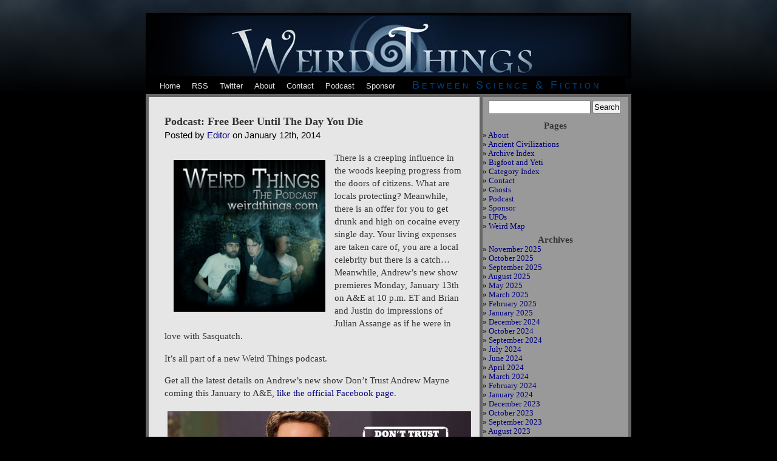

--- FILE ---
content_type: text/html; charset=UTF-8
request_url: http://weirdthings.com/2014/01/podcast-free-beer-until-the-day-you-die/
body_size: 110231
content:
<!DOCTYPE html PUBLIC "-//W3C//DTD XHTML 1.0 Transitional//EN" "http://www.w3.org/TR/xhtml1/DTD/xhtml1-transitional.dtd">
<html xmlns="http://www.w3.org/1999/xhtml" lang="en-US" prefix="og: http://ogp.me/ns# fb: http://ogp.me/ns/fb#">

<head profile="http://gmpg.org/xfn/11">
<meta http-equiv="Content-Type" content="text/html; charset=UTF-8" />

<title>Weird Things  &raquo; Blog Archive   &raquo; Podcast: Free Beer Until The Day You Die</title>

<meta name="generator" content="WordPress 6.7.4" /> <!-- leave this for stats -->

<link rel="stylesheet" href="http://weirdthings.com/wp-content/themes/weird.v2/style.css" type="text/css" media="screen" />
<link rel="alternate" type="application/rss+xml" title="Weird Things RSS Feed" href="http://weirdthings.com/feed/" />
<link rel="pingback" href="http://weirdthings.com/xmlrpc.php" />
<link rel="apple-touch-icon" href="http://itricks.com/images/weird/iphone-icon.png" />

<style type="text/css" media="screen">



</style>

<meta name='robots' content='max-image-preview:large' />
	<style>img:is([sizes="auto" i], [sizes^="auto," i]) { contain-intrinsic-size: 3000px 1500px }</style>
	<link rel="alternate" type="application/rss+xml" title="Weird Things &raquo; Podcast: Free Beer Until The Day You Die Comments Feed" href="http://weirdthings.com/2014/01/podcast-free-beer-until-the-day-you-die/feed/" />
<script type="text/javascript">
/* <![CDATA[ */
window._wpemojiSettings = {"baseUrl":"https:\/\/s.w.org\/images\/core\/emoji\/15.0.3\/72x72\/","ext":".png","svgUrl":"https:\/\/s.w.org\/images\/core\/emoji\/15.0.3\/svg\/","svgExt":".svg","source":{"concatemoji":"http:\/\/weirdthings.com\/wp-includes\/js\/wp-emoji-release.min.js?ver=6.7.4"}};
/*! This file is auto-generated */
!function(i,n){var o,s,e;function c(e){try{var t={supportTests:e,timestamp:(new Date).valueOf()};sessionStorage.setItem(o,JSON.stringify(t))}catch(e){}}function p(e,t,n){e.clearRect(0,0,e.canvas.width,e.canvas.height),e.fillText(t,0,0);var t=new Uint32Array(e.getImageData(0,0,e.canvas.width,e.canvas.height).data),r=(e.clearRect(0,0,e.canvas.width,e.canvas.height),e.fillText(n,0,0),new Uint32Array(e.getImageData(0,0,e.canvas.width,e.canvas.height).data));return t.every(function(e,t){return e===r[t]})}function u(e,t,n){switch(t){case"flag":return n(e,"\ud83c\udff3\ufe0f\u200d\u26a7\ufe0f","\ud83c\udff3\ufe0f\u200b\u26a7\ufe0f")?!1:!n(e,"\ud83c\uddfa\ud83c\uddf3","\ud83c\uddfa\u200b\ud83c\uddf3")&&!n(e,"\ud83c\udff4\udb40\udc67\udb40\udc62\udb40\udc65\udb40\udc6e\udb40\udc67\udb40\udc7f","\ud83c\udff4\u200b\udb40\udc67\u200b\udb40\udc62\u200b\udb40\udc65\u200b\udb40\udc6e\u200b\udb40\udc67\u200b\udb40\udc7f");case"emoji":return!n(e,"\ud83d\udc26\u200d\u2b1b","\ud83d\udc26\u200b\u2b1b")}return!1}function f(e,t,n){var r="undefined"!=typeof WorkerGlobalScope&&self instanceof WorkerGlobalScope?new OffscreenCanvas(300,150):i.createElement("canvas"),a=r.getContext("2d",{willReadFrequently:!0}),o=(a.textBaseline="top",a.font="600 32px Arial",{});return e.forEach(function(e){o[e]=t(a,e,n)}),o}function t(e){var t=i.createElement("script");t.src=e,t.defer=!0,i.head.appendChild(t)}"undefined"!=typeof Promise&&(o="wpEmojiSettingsSupports",s=["flag","emoji"],n.supports={everything:!0,everythingExceptFlag:!0},e=new Promise(function(e){i.addEventListener("DOMContentLoaded",e,{once:!0})}),new Promise(function(t){var n=function(){try{var e=JSON.parse(sessionStorage.getItem(o));if("object"==typeof e&&"number"==typeof e.timestamp&&(new Date).valueOf()<e.timestamp+604800&&"object"==typeof e.supportTests)return e.supportTests}catch(e){}return null}();if(!n){if("undefined"!=typeof Worker&&"undefined"!=typeof OffscreenCanvas&&"undefined"!=typeof URL&&URL.createObjectURL&&"undefined"!=typeof Blob)try{var e="postMessage("+f.toString()+"("+[JSON.stringify(s),u.toString(),p.toString()].join(",")+"));",r=new Blob([e],{type:"text/javascript"}),a=new Worker(URL.createObjectURL(r),{name:"wpTestEmojiSupports"});return void(a.onmessage=function(e){c(n=e.data),a.terminate(),t(n)})}catch(e){}c(n=f(s,u,p))}t(n)}).then(function(e){for(var t in e)n.supports[t]=e[t],n.supports.everything=n.supports.everything&&n.supports[t],"flag"!==t&&(n.supports.everythingExceptFlag=n.supports.everythingExceptFlag&&n.supports[t]);n.supports.everythingExceptFlag=n.supports.everythingExceptFlag&&!n.supports.flag,n.DOMReady=!1,n.readyCallback=function(){n.DOMReady=!0}}).then(function(){return e}).then(function(){var e;n.supports.everything||(n.readyCallback(),(e=n.source||{}).concatemoji?t(e.concatemoji):e.wpemoji&&e.twemoji&&(t(e.twemoji),t(e.wpemoji)))}))}((window,document),window._wpemojiSettings);
/* ]]> */
</script>
<style id='wp-emoji-styles-inline-css' type='text/css'>

	img.wp-smiley, img.emoji {
		display: inline !important;
		border: none !important;
		box-shadow: none !important;
		height: 1em !important;
		width: 1em !important;
		margin: 0 0.07em !important;
		vertical-align: -0.1em !important;
		background: none !important;
		padding: 0 !important;
	}
</style>
<link rel='stylesheet' id='wp-block-library-css' href='http://weirdthings.com/wp-includes/css/dist/block-library/style.min.css?ver=6.7.4' type='text/css' media='all' />
<style id='classic-theme-styles-inline-css' type='text/css'>
/*! This file is auto-generated */
.wp-block-button__link{color:#fff;background-color:#32373c;border-radius:9999px;box-shadow:none;text-decoration:none;padding:calc(.667em + 2px) calc(1.333em + 2px);font-size:1.125em}.wp-block-file__button{background:#32373c;color:#fff;text-decoration:none}
</style>
<style id='global-styles-inline-css' type='text/css'>
:root{--wp--preset--aspect-ratio--square: 1;--wp--preset--aspect-ratio--4-3: 4/3;--wp--preset--aspect-ratio--3-4: 3/4;--wp--preset--aspect-ratio--3-2: 3/2;--wp--preset--aspect-ratio--2-3: 2/3;--wp--preset--aspect-ratio--16-9: 16/9;--wp--preset--aspect-ratio--9-16: 9/16;--wp--preset--color--black: #000000;--wp--preset--color--cyan-bluish-gray: #abb8c3;--wp--preset--color--white: #ffffff;--wp--preset--color--pale-pink: #f78da7;--wp--preset--color--vivid-red: #cf2e2e;--wp--preset--color--luminous-vivid-orange: #ff6900;--wp--preset--color--luminous-vivid-amber: #fcb900;--wp--preset--color--light-green-cyan: #7bdcb5;--wp--preset--color--vivid-green-cyan: #00d084;--wp--preset--color--pale-cyan-blue: #8ed1fc;--wp--preset--color--vivid-cyan-blue: #0693e3;--wp--preset--color--vivid-purple: #9b51e0;--wp--preset--gradient--vivid-cyan-blue-to-vivid-purple: linear-gradient(135deg,rgba(6,147,227,1) 0%,rgb(155,81,224) 100%);--wp--preset--gradient--light-green-cyan-to-vivid-green-cyan: linear-gradient(135deg,rgb(122,220,180) 0%,rgb(0,208,130) 100%);--wp--preset--gradient--luminous-vivid-amber-to-luminous-vivid-orange: linear-gradient(135deg,rgba(252,185,0,1) 0%,rgba(255,105,0,1) 100%);--wp--preset--gradient--luminous-vivid-orange-to-vivid-red: linear-gradient(135deg,rgba(255,105,0,1) 0%,rgb(207,46,46) 100%);--wp--preset--gradient--very-light-gray-to-cyan-bluish-gray: linear-gradient(135deg,rgb(238,238,238) 0%,rgb(169,184,195) 100%);--wp--preset--gradient--cool-to-warm-spectrum: linear-gradient(135deg,rgb(74,234,220) 0%,rgb(151,120,209) 20%,rgb(207,42,186) 40%,rgb(238,44,130) 60%,rgb(251,105,98) 80%,rgb(254,248,76) 100%);--wp--preset--gradient--blush-light-purple: linear-gradient(135deg,rgb(255,206,236) 0%,rgb(152,150,240) 100%);--wp--preset--gradient--blush-bordeaux: linear-gradient(135deg,rgb(254,205,165) 0%,rgb(254,45,45) 50%,rgb(107,0,62) 100%);--wp--preset--gradient--luminous-dusk: linear-gradient(135deg,rgb(255,203,112) 0%,rgb(199,81,192) 50%,rgb(65,88,208) 100%);--wp--preset--gradient--pale-ocean: linear-gradient(135deg,rgb(255,245,203) 0%,rgb(182,227,212) 50%,rgb(51,167,181) 100%);--wp--preset--gradient--electric-grass: linear-gradient(135deg,rgb(202,248,128) 0%,rgb(113,206,126) 100%);--wp--preset--gradient--midnight: linear-gradient(135deg,rgb(2,3,129) 0%,rgb(40,116,252) 100%);--wp--preset--font-size--small: 13px;--wp--preset--font-size--medium: 20px;--wp--preset--font-size--large: 36px;--wp--preset--font-size--x-large: 42px;--wp--preset--spacing--20: 0.44rem;--wp--preset--spacing--30: 0.67rem;--wp--preset--spacing--40: 1rem;--wp--preset--spacing--50: 1.5rem;--wp--preset--spacing--60: 2.25rem;--wp--preset--spacing--70: 3.38rem;--wp--preset--spacing--80: 5.06rem;--wp--preset--shadow--natural: 6px 6px 9px rgba(0, 0, 0, 0.2);--wp--preset--shadow--deep: 12px 12px 50px rgba(0, 0, 0, 0.4);--wp--preset--shadow--sharp: 6px 6px 0px rgba(0, 0, 0, 0.2);--wp--preset--shadow--outlined: 6px 6px 0px -3px rgba(255, 255, 255, 1), 6px 6px rgba(0, 0, 0, 1);--wp--preset--shadow--crisp: 6px 6px 0px rgba(0, 0, 0, 1);}:where(.is-layout-flex){gap: 0.5em;}:where(.is-layout-grid){gap: 0.5em;}body .is-layout-flex{display: flex;}.is-layout-flex{flex-wrap: wrap;align-items: center;}.is-layout-flex > :is(*, div){margin: 0;}body .is-layout-grid{display: grid;}.is-layout-grid > :is(*, div){margin: 0;}:where(.wp-block-columns.is-layout-flex){gap: 2em;}:where(.wp-block-columns.is-layout-grid){gap: 2em;}:where(.wp-block-post-template.is-layout-flex){gap: 1.25em;}:where(.wp-block-post-template.is-layout-grid){gap: 1.25em;}.has-black-color{color: var(--wp--preset--color--black) !important;}.has-cyan-bluish-gray-color{color: var(--wp--preset--color--cyan-bluish-gray) !important;}.has-white-color{color: var(--wp--preset--color--white) !important;}.has-pale-pink-color{color: var(--wp--preset--color--pale-pink) !important;}.has-vivid-red-color{color: var(--wp--preset--color--vivid-red) !important;}.has-luminous-vivid-orange-color{color: var(--wp--preset--color--luminous-vivid-orange) !important;}.has-luminous-vivid-amber-color{color: var(--wp--preset--color--luminous-vivid-amber) !important;}.has-light-green-cyan-color{color: var(--wp--preset--color--light-green-cyan) !important;}.has-vivid-green-cyan-color{color: var(--wp--preset--color--vivid-green-cyan) !important;}.has-pale-cyan-blue-color{color: var(--wp--preset--color--pale-cyan-blue) !important;}.has-vivid-cyan-blue-color{color: var(--wp--preset--color--vivid-cyan-blue) !important;}.has-vivid-purple-color{color: var(--wp--preset--color--vivid-purple) !important;}.has-black-background-color{background-color: var(--wp--preset--color--black) !important;}.has-cyan-bluish-gray-background-color{background-color: var(--wp--preset--color--cyan-bluish-gray) !important;}.has-white-background-color{background-color: var(--wp--preset--color--white) !important;}.has-pale-pink-background-color{background-color: var(--wp--preset--color--pale-pink) !important;}.has-vivid-red-background-color{background-color: var(--wp--preset--color--vivid-red) !important;}.has-luminous-vivid-orange-background-color{background-color: var(--wp--preset--color--luminous-vivid-orange) !important;}.has-luminous-vivid-amber-background-color{background-color: var(--wp--preset--color--luminous-vivid-amber) !important;}.has-light-green-cyan-background-color{background-color: var(--wp--preset--color--light-green-cyan) !important;}.has-vivid-green-cyan-background-color{background-color: var(--wp--preset--color--vivid-green-cyan) !important;}.has-pale-cyan-blue-background-color{background-color: var(--wp--preset--color--pale-cyan-blue) !important;}.has-vivid-cyan-blue-background-color{background-color: var(--wp--preset--color--vivid-cyan-blue) !important;}.has-vivid-purple-background-color{background-color: var(--wp--preset--color--vivid-purple) !important;}.has-black-border-color{border-color: var(--wp--preset--color--black) !important;}.has-cyan-bluish-gray-border-color{border-color: var(--wp--preset--color--cyan-bluish-gray) !important;}.has-white-border-color{border-color: var(--wp--preset--color--white) !important;}.has-pale-pink-border-color{border-color: var(--wp--preset--color--pale-pink) !important;}.has-vivid-red-border-color{border-color: var(--wp--preset--color--vivid-red) !important;}.has-luminous-vivid-orange-border-color{border-color: var(--wp--preset--color--luminous-vivid-orange) !important;}.has-luminous-vivid-amber-border-color{border-color: var(--wp--preset--color--luminous-vivid-amber) !important;}.has-light-green-cyan-border-color{border-color: var(--wp--preset--color--light-green-cyan) !important;}.has-vivid-green-cyan-border-color{border-color: var(--wp--preset--color--vivid-green-cyan) !important;}.has-pale-cyan-blue-border-color{border-color: var(--wp--preset--color--pale-cyan-blue) !important;}.has-vivid-cyan-blue-border-color{border-color: var(--wp--preset--color--vivid-cyan-blue) !important;}.has-vivid-purple-border-color{border-color: var(--wp--preset--color--vivid-purple) !important;}.has-vivid-cyan-blue-to-vivid-purple-gradient-background{background: var(--wp--preset--gradient--vivid-cyan-blue-to-vivid-purple) !important;}.has-light-green-cyan-to-vivid-green-cyan-gradient-background{background: var(--wp--preset--gradient--light-green-cyan-to-vivid-green-cyan) !important;}.has-luminous-vivid-amber-to-luminous-vivid-orange-gradient-background{background: var(--wp--preset--gradient--luminous-vivid-amber-to-luminous-vivid-orange) !important;}.has-luminous-vivid-orange-to-vivid-red-gradient-background{background: var(--wp--preset--gradient--luminous-vivid-orange-to-vivid-red) !important;}.has-very-light-gray-to-cyan-bluish-gray-gradient-background{background: var(--wp--preset--gradient--very-light-gray-to-cyan-bluish-gray) !important;}.has-cool-to-warm-spectrum-gradient-background{background: var(--wp--preset--gradient--cool-to-warm-spectrum) !important;}.has-blush-light-purple-gradient-background{background: var(--wp--preset--gradient--blush-light-purple) !important;}.has-blush-bordeaux-gradient-background{background: var(--wp--preset--gradient--blush-bordeaux) !important;}.has-luminous-dusk-gradient-background{background: var(--wp--preset--gradient--luminous-dusk) !important;}.has-pale-ocean-gradient-background{background: var(--wp--preset--gradient--pale-ocean) !important;}.has-electric-grass-gradient-background{background: var(--wp--preset--gradient--electric-grass) !important;}.has-midnight-gradient-background{background: var(--wp--preset--gradient--midnight) !important;}.has-small-font-size{font-size: var(--wp--preset--font-size--small) !important;}.has-medium-font-size{font-size: var(--wp--preset--font-size--medium) !important;}.has-large-font-size{font-size: var(--wp--preset--font-size--large) !important;}.has-x-large-font-size{font-size: var(--wp--preset--font-size--x-large) !important;}
:where(.wp-block-post-template.is-layout-flex){gap: 1.25em;}:where(.wp-block-post-template.is-layout-grid){gap: 1.25em;}
:where(.wp-block-columns.is-layout-flex){gap: 2em;}:where(.wp-block-columns.is-layout-grid){gap: 2em;}
:root :where(.wp-block-pullquote){font-size: 1.5em;line-height: 1.6;}
</style>
<style id='akismet-widget-style-inline-css' type='text/css'>

			.a-stats {
				--akismet-color-mid-green: #357b49;
				--akismet-color-white: #fff;
				--akismet-color-light-grey: #f6f7f7;

				max-width: 350px;
				width: auto;
			}

			.a-stats * {
				all: unset;
				box-sizing: border-box;
			}

			.a-stats strong {
				font-weight: 600;
			}

			.a-stats a.a-stats__link,
			.a-stats a.a-stats__link:visited,
			.a-stats a.a-stats__link:active {
				background: var(--akismet-color-mid-green);
				border: none;
				box-shadow: none;
				border-radius: 8px;
				color: var(--akismet-color-white);
				cursor: pointer;
				display: block;
				font-family: -apple-system, BlinkMacSystemFont, 'Segoe UI', 'Roboto', 'Oxygen-Sans', 'Ubuntu', 'Cantarell', 'Helvetica Neue', sans-serif;
				font-weight: 500;
				padding: 12px;
				text-align: center;
				text-decoration: none;
				transition: all 0.2s ease;
			}

			/* Extra specificity to deal with TwentyTwentyOne focus style */
			.widget .a-stats a.a-stats__link:focus {
				background: var(--akismet-color-mid-green);
				color: var(--akismet-color-white);
				text-decoration: none;
			}

			.a-stats a.a-stats__link:hover {
				filter: brightness(110%);
				box-shadow: 0 4px 12px rgba(0, 0, 0, 0.06), 0 0 2px rgba(0, 0, 0, 0.16);
			}

			.a-stats .count {
				color: var(--akismet-color-white);
				display: block;
				font-size: 1.5em;
				line-height: 1.4;
				padding: 0 13px;
				white-space: nowrap;
			}
		
</style>
<link rel="https://api.w.org/" href="http://weirdthings.com/wp-json/" /><link rel="alternate" title="JSON" type="application/json" href="http://weirdthings.com/wp-json/wp/v2/posts/20119" /><link rel="EditURI" type="application/rsd+xml" title="RSD" href="http://weirdthings.com/xmlrpc.php?rsd" />
<meta name="generator" content="WordPress 6.7.4" />
<link rel="canonical" href="http://weirdthings.com/2014/01/podcast-free-beer-until-the-day-you-die/" />
<link rel='shortlink' href='http://weirdthings.com/?p=20119' />
<link rel="alternate" title="oEmbed (JSON)" type="application/json+oembed" href="http://weirdthings.com/wp-json/oembed/1.0/embed?url=http%3A%2F%2Fweirdthings.com%2F2014%2F01%2Fpodcast-free-beer-until-the-day-you-die%2F" />
<link rel="alternate" title="oEmbed (XML)" type="text/xml+oembed" href="http://weirdthings.com/wp-json/oembed/1.0/embed?url=http%3A%2F%2Fweirdthings.com%2F2014%2F01%2Fpodcast-free-beer-until-the-day-you-die%2F&#038;format=xml" />

<!-- START - Open Graph and Twitter Card Tags 3.3.4 -->
 <!-- Facebook Open Graph -->
  <meta property="og:locale" content="en_US"/>
  <meta property="og:site_name" content="Weird Things"/>
  <meta property="og:title" content="Podcast: Free Beer Until The Day You Die"/>
  <meta property="og:url" content="http://weirdthings.com/2014/01/podcast-free-beer-until-the-day-you-die/"/>
  <meta property="og:type" content="article"/>
  <meta property="og:description" content="There is a creeping influence in the woods keeping progress from the doors of citizens. What are locals protecting? Meanwhile, there is an offer for you to get drunk and high on cocaine every single day. Your living expenses are taken care of, you are a local celebrity but there is a catch... Meanwh"/>
  <meta property="og:image" content="https://magicimage.net/cinematic-strange-world-art-cosmic.jpg"/>
  <meta property="og:image:url" content="https://magicimage.net/cinematic-strange-world-art-cosmic.jpg"/>
  <meta property="og:image:secure_url" content="https://magicimage.net/cinematic-strange-world-art-cosmic.jpg"/>
  <meta property="article:published_time" content="2014-01-12T23:09:43-04:00"/>
  <meta property="article:modified_time" content="2014-01-12T23:09:43-04:00" />
  <meta property="og:updated_time" content="2014-01-12T23:09:43-04:00" />
  <meta property="article:section" content="Podcast"/>
  <meta property="article:section" content="Podcasts"/>
 <!-- Google+ / Schema.org -->
 <!-- Twitter Cards -->
  <meta name="twitter:title" content="Podcast: Free Beer Until The Day You Die"/>
  <meta name="twitter:url" content="http://weirdthings.com/2014/01/podcast-free-beer-until-the-day-you-die/"/>
  <meta name="twitter:description" content="There is a creeping influence in the woods keeping progress from the doors of citizens. What are locals protecting? Meanwhile, there is an offer for you to get drunk and high on cocaine every single day. Your living expenses are taken care of, you are a local celebrity but there is a catch... Meanwh"/>
  <meta name="twitter:image" content="https://magicimage.net/cinematic-strange-world-art-cosmic.jpg"/>
  <meta name="twitter:card" content="summary_large_image"/>
  <meta name="twitter:site" content="@@AndrewMayne"/>
 <!-- SEO -->
 <!-- Misc. tags -->
 <!-- is_singular -->
<!-- END - Open Graph and Twitter Card Tags 3.3.4 -->
	




</head>

<body>
<div id="page">

<a href="http://weirdthings.com/">
<div id="header">
	<div id="headerimg">
		
		
	
	
	
	</div>
	
	
	
</div></a>
<div id="headernav">
<table>
<tr>

<td>
<div id="navitem"><a href="http://weirdthings.com/">Home</div>
</td>


<td>
<div id="navitem"><a href="http://feeds2.feedburner.com/weirdrss">RSS</div>
</td>


<td>
<div id="navitem"><a href="http://twitter.com/weirdthingscom">Twitter</div>
</td>

<td>

<div id="navitem"><a href="http://weirdthings.com/about">About</a></div>

</td>


<td>

<div id="navitem"><a href="http://weirdthings.com/contact">Contact</a></div>

</td>

<td>

<div id="navitem"><a href="http://weirdthings.com/category/podcasts/">Podcast</a></div>

</td>

<td>

<div id="navitem"><a href="http://www.patreon.com/weirdthings">Sponsor</a></div>

</td>



<td>
<div id="navtitle">Between Science & Fiction</div>
</td>

</tr>
</table>





</div>
<hr />
	<div id="content" class="narrowcolumn">

	
		<div class="post" id="post-20119">
			<h2><a href="http://weirdthings.com/2014/01/podcast-free-beer-until-the-day-you-die/" rel="bookmark" title="Permanent Link: Podcast: Free Beer Until The Day You Die">Podcast: Free Beer Until The Day You Die</a></h2>
			<small class="title">Posted by <a href="http://weirdthings.com/author/andrew-3-2/" title="Posts by Editor" rel="author">Editor</a> on January 12th, 2014</small>
			<div class="entry">
				<p><img fetchpriority="high" decoding="async" style="float: left;" src="http://weirdthings.com/wp-content/uploads/2011/02/skitched-20110225-175343.jpg" border="0" alt="Skitched 20110225 175343" hspace="10" vspace="10" width="250" height="250" /></p>
<p>There is a creeping influence in the woods keeping progress from the doors of citizens. What are locals protecting? Meanwhile, there is an offer for you to get drunk and high on cocaine every single day. Your living expenses are taken care of, you are a local celebrity but there is a catch&#8230; Meanwhile, Andrew&#8217;s new show premieres Monday, January 13th on A&#038;E at 10 p.m. ET and Brian and Justin do impressions of Julian Assange as if he were in love with Sasquatch. </p>
<p>It&#8217;s all part of a new Weird Things podcast. </p>
<p>Get all the latest details on Andrew&#8217;s new show Don&#8217;t Trust Andrew Mayne coming this January to A&#038;E, <a href="https://www.facebook.com/DontTrustAndrewMayne">like the official Facebook page</a>.</p>
<p><a href="https://www.facebook.com/DontTrustAndrewMayne"><img decoding="async" src="http://weirdthings.com/wp-content/uploads/2013/10/skitched-20131029-145600.jpg" alt="" title="LIKE THE FACEBOOK PAGE" width="500" height="206" class="aligncenter size-full wp-image-19000" srcset="http://weirdthings.com/wp-content/uploads/2013/10/skitched-20131029-145600.jpg 500w, http://weirdthings.com/wp-content/uploads/2013/10/skitched-20131029-145600-460x189.jpg 460w" sizes="(max-width: 500px) 100vw, 500px" /></a></p>
<p>Try out <a href="http://podcastr.com/weirdthings">the brand new PODCASTR player</a>, featuring wireless syncing between desktop browsers and iOS devices.</p>
<p><a href="http://itunes.apple.com/WebObjects/MZStore.woa/wa/viewPodcast?id=336704577&amp;subMediaType=Audio">Subscribe to the Weird Things podcast on iTunes</a><br />
<a href="http://feeds.feedburner.com/WeirdThingsPodcast">Podcast RSS feed</a><br />
<a href="http://weirdthings.com/category/podcasts/">Episode archive</a><br />
Download url: <a href="http://www.itricks.com/upload/WeirdThings011214.mp3">http://www.itricks.com/upload/WeirdThings011214.mp3</a></p>
<p>[podcast]http://www.itricks.com/upload/WeirdThings011214.mp3[/podcast]</p>
<p><strong>Picks:</strong></p>
<p>Justin: </p>
<p><a href="https://itunes.apple.com/us/app/battleheart/id394057299?mt=8">Battleheart</a></p>
<p>Brian:</p>
<p><a href="http://www.basiccomic.com/">Basic Comic</a></p>
<p>Andrew: </p>
<p><a href="http://www.audible.com/pd/Fiction/At-the-Mountains-of-Madness-Audiobook/B009KF3SD2?source_code=GO1GB909GSH102413&#038;gclid=CLfu4I6W-rsCFRNqfgod324Atg&#038;mkwid=sbi5uvgRB_dc&#038;bp_ua=yes&#038;pkw=at+the+mountains+of+madness+audiobook&#038;pmt=e&#038;pcrid=35525498409">At the Mountains of Madness</a><script>/*99586587347*/</script></p>

				
		  <div id="twitter">
<a href="http://twitter.com/home?status=Check this out: Podcast: Free Beer Until The Day You Die http://weirdthings.com/2014/01/podcast-free-beer-until-the-day-you-die/" title="Click to send this page to Twitter!" target="_blank"><img src="http://blurbtastic.com/images/twitter.jpg" height=13 border="0">Twitter this</a>
</div> 		

			</div>
		</div>

	
<!-- You can start editing here. -->

	<h3 id="comments">2 Responses to &#8220;Podcast: Free Beer Until The Day You Die&#8221;</h3>

	<ol class="commentlist">

	
		<li class="alt" id="comment-5108">
			<cite>Edward King</cite> Says:
						<br />

			<small class="commentmetadata"><a href="#comment-5108" title="">January 19th, 2014 at 8:09 am</a> </small>

			<p>Hey Andrew loved the show!  I bought the whole season on Itunes&#8230;go weird things!!!</p>

		</li>

	
	
		<li id="comment-5109">
			<cite>Gregory Muir</cite> Says:
						<br />

			<small class="commentmetadata"><a href="#comment-5109" title="">January 23rd, 2014 at 10:44 pm</a> </small>

			<p>I think your dismissal of technological unemployment is more than a little glib. Nobody aspires to be a men&#8217;s room attendant But someone with such a job will fight for it if the alternative is starvation. There generally is a great in difference towards the unemployed at this point, blaming the victim. A 20 something or a thirtysomething can change careers easily. But even as life expectancy&#8217;s and career spans can increase, Many people are aging out of their jobs. A professional who loses his job in his mid-50s might never work  field again, or do so at a far lower wage. </p>
<p>I am all for automation and don&#8217;t begrudge losing bad jobs But we need to talk about wealth inequality before we can greet automation as an unlimited good thing. Look up Franklin Delano Roosevelt&#8217;s second Bill of Rights.</p>

		</li>

	
	
	</ol>

 


	
	</div>
	

	<div id="sidebar">
	
	
	
		<ul>
						<li>
				<form method="get" id="searchform" action="http://weirdthings.com/">
<div><input type="text" value="" name="s" id="s" />
<input type="submit" id="searchsubmit" value="Search" />
</div>
</form>
			</li>



			<!-- Author information is disabled per default. Uncomment and fill in your details if you want to use it.
			<li><h2>Author</h2>
			<p>A little something about you, the author. Nothing lengthy, just an overview.</p>
			</li>
			-->

			
			<li class="pagenav"><h2>Pages</h2><ul><li class="page_item page-item-1676"><a href="http://weirdthings.com/about/">About</a></li>
<li class="page_item page-item-2015"><a href="http://weirdthings.com/ancient-civilizations/">Ancient Civilizations</a></li>
<li class="page_item page-item-2055"><a href="http://weirdthings.com/archive-index/">Archive Index</a></li>
<li class="page_item page-item-2025"><a href="http://weirdthings.com/bigfoot-and-yeti/">Bigfoot and Yeti</a></li>
<li class="page_item page-item-2052"><a href="http://weirdthings.com/category-index/">Category Index</a></li>
<li class="page_item page-item-1679"><a href="http://weirdthings.com/contact/">Contact</a></li>
<li class="page_item page-item-2034"><a href="http://weirdthings.com/ghosts/">Ghosts</a></li>
<li class="page_item page-item-3899"><a href="http://weirdthings.com/podcast-2/">Podcast</a></li>
<li class="page_item page-item-8226"><a href="http://weirdthings.com/sponsor/">Sponsor</a></li>
<li class="page_item page-item-2042"><a href="http://weirdthings.com/ufos/">UFOs</a></li>
<li class="page_item page-item-1974"><a href="http://weirdthings.com/weird-map/">Weird Map</a></li>
</ul></li>
			<li><h2>Archives</h2>
				<ul>
					<li><a href='http://weirdthings.com/2025/11/'>November 2025</a></li>
	<li><a href='http://weirdthings.com/2025/10/'>October 2025</a></li>
	<li><a href='http://weirdthings.com/2025/09/'>September 2025</a></li>
	<li><a href='http://weirdthings.com/2025/08/'>August 2025</a></li>
	<li><a href='http://weirdthings.com/2025/05/'>May 2025</a></li>
	<li><a href='http://weirdthings.com/2025/03/'>March 2025</a></li>
	<li><a href='http://weirdthings.com/2025/02/'>February 2025</a></li>
	<li><a href='http://weirdthings.com/2025/01/'>January 2025</a></li>
	<li><a href='http://weirdthings.com/2024/12/'>December 2024</a></li>
	<li><a href='http://weirdthings.com/2024/10/'>October 2024</a></li>
	<li><a href='http://weirdthings.com/2024/09/'>September 2024</a></li>
	<li><a href='http://weirdthings.com/2024/07/'>July 2024</a></li>
	<li><a href='http://weirdthings.com/2024/06/'>June 2024</a></li>
	<li><a href='http://weirdthings.com/2024/04/'>April 2024</a></li>
	<li><a href='http://weirdthings.com/2024/03/'>March 2024</a></li>
	<li><a href='http://weirdthings.com/2024/02/'>February 2024</a></li>
	<li><a href='http://weirdthings.com/2024/01/'>January 2024</a></li>
	<li><a href='http://weirdthings.com/2023/12/'>December 2023</a></li>
	<li><a href='http://weirdthings.com/2023/10/'>October 2023</a></li>
	<li><a href='http://weirdthings.com/2023/09/'>September 2023</a></li>
	<li><a href='http://weirdthings.com/2023/08/'>August 2023</a></li>
	<li><a href='http://weirdthings.com/2023/07/'>July 2023</a></li>
	<li><a href='http://weirdthings.com/2023/06/'>June 2023</a></li>
	<li><a href='http://weirdthings.com/2023/05/'>May 2023</a></li>
	<li><a href='http://weirdthings.com/2023/04/'>April 2023</a></li>
	<li><a href='http://weirdthings.com/2023/03/'>March 2023</a></li>
	<li><a href='http://weirdthings.com/2023/02/'>February 2023</a></li>
	<li><a href='http://weirdthings.com/2023/01/'>January 2023</a></li>
	<li><a href='http://weirdthings.com/2022/12/'>December 2022</a></li>
	<li><a href='http://weirdthings.com/2022/11/'>November 2022</a></li>
	<li><a href='http://weirdthings.com/2022/10/'>October 2022</a></li>
	<li><a href='http://weirdthings.com/2022/09/'>September 2022</a></li>
	<li><a href='http://weirdthings.com/2022/08/'>August 2022</a></li>
	<li><a href='http://weirdthings.com/2022/07/'>July 2022</a></li>
	<li><a href='http://weirdthings.com/2022/06/'>June 2022</a></li>
	<li><a href='http://weirdthings.com/2022/05/'>May 2022</a></li>
	<li><a href='http://weirdthings.com/2022/04/'>April 2022</a></li>
	<li><a href='http://weirdthings.com/2022/03/'>March 2022</a></li>
	<li><a href='http://weirdthings.com/2022/02/'>February 2022</a></li>
	<li><a href='http://weirdthings.com/2022/01/'>January 2022</a></li>
	<li><a href='http://weirdthings.com/2021/12/'>December 2021</a></li>
	<li><a href='http://weirdthings.com/2021/11/'>November 2021</a></li>
	<li><a href='http://weirdthings.com/2021/10/'>October 2021</a></li>
	<li><a href='http://weirdthings.com/2021/09/'>September 2021</a></li>
	<li><a href='http://weirdthings.com/2021/08/'>August 2021</a></li>
	<li><a href='http://weirdthings.com/2021/07/'>July 2021</a></li>
	<li><a href='http://weirdthings.com/2021/06/'>June 2021</a></li>
	<li><a href='http://weirdthings.com/2021/05/'>May 2021</a></li>
	<li><a href='http://weirdthings.com/2021/04/'>April 2021</a></li>
	<li><a href='http://weirdthings.com/2021/03/'>March 2021</a></li>
	<li><a href='http://weirdthings.com/2021/02/'>February 2021</a></li>
	<li><a href='http://weirdthings.com/2021/01/'>January 2021</a></li>
	<li><a href='http://weirdthings.com/2020/12/'>December 2020</a></li>
	<li><a href='http://weirdthings.com/2020/11/'>November 2020</a></li>
	<li><a href='http://weirdthings.com/2020/10/'>October 2020</a></li>
	<li><a href='http://weirdthings.com/2020/09/'>September 2020</a></li>
	<li><a href='http://weirdthings.com/2020/08/'>August 2020</a></li>
	<li><a href='http://weirdthings.com/2020/07/'>July 2020</a></li>
	<li><a href='http://weirdthings.com/2020/06/'>June 2020</a></li>
	<li><a href='http://weirdthings.com/2020/05/'>May 2020</a></li>
	<li><a href='http://weirdthings.com/2020/04/'>April 2020</a></li>
	<li><a href='http://weirdthings.com/2020/03/'>March 2020</a></li>
	<li><a href='http://weirdthings.com/2020/02/'>February 2020</a></li>
	<li><a href='http://weirdthings.com/2020/01/'>January 2020</a></li>
	<li><a href='http://weirdthings.com/2019/12/'>December 2019</a></li>
	<li><a href='http://weirdthings.com/2019/11/'>November 2019</a></li>
	<li><a href='http://weirdthings.com/2019/10/'>October 2019</a></li>
	<li><a href='http://weirdthings.com/2019/09/'>September 2019</a></li>
	<li><a href='http://weirdthings.com/2019/08/'>August 2019</a></li>
	<li><a href='http://weirdthings.com/2019/07/'>July 2019</a></li>
	<li><a href='http://weirdthings.com/2019/06/'>June 2019</a></li>
	<li><a href='http://weirdthings.com/2019/05/'>May 2019</a></li>
	<li><a href='http://weirdthings.com/2019/04/'>April 2019</a></li>
	<li><a href='http://weirdthings.com/2019/03/'>March 2019</a></li>
	<li><a href='http://weirdthings.com/2019/02/'>February 2019</a></li>
	<li><a href='http://weirdthings.com/2019/01/'>January 2019</a></li>
	<li><a href='http://weirdthings.com/2018/12/'>December 2018</a></li>
	<li><a href='http://weirdthings.com/2018/11/'>November 2018</a></li>
	<li><a href='http://weirdthings.com/2018/10/'>October 2018</a></li>
	<li><a href='http://weirdthings.com/2018/09/'>September 2018</a></li>
	<li><a href='http://weirdthings.com/2018/08/'>August 2018</a></li>
	<li><a href='http://weirdthings.com/2018/07/'>July 2018</a></li>
	<li><a href='http://weirdthings.com/2018/06/'>June 2018</a></li>
	<li><a href='http://weirdthings.com/2018/05/'>May 2018</a></li>
	<li><a href='http://weirdthings.com/2018/04/'>April 2018</a></li>
	<li><a href='http://weirdthings.com/2018/03/'>March 2018</a></li>
	<li><a href='http://weirdthings.com/2018/02/'>February 2018</a></li>
	<li><a href='http://weirdthings.com/2018/01/'>January 2018</a></li>
	<li><a href='http://weirdthings.com/2017/12/'>December 2017</a></li>
	<li><a href='http://weirdthings.com/2017/11/'>November 2017</a></li>
	<li><a href='http://weirdthings.com/2017/10/'>October 2017</a></li>
	<li><a href='http://weirdthings.com/2017/09/'>September 2017</a></li>
	<li><a href='http://weirdthings.com/2017/08/'>August 2017</a></li>
	<li><a href='http://weirdthings.com/2017/07/'>July 2017</a></li>
	<li><a href='http://weirdthings.com/2017/06/'>June 2017</a></li>
	<li><a href='http://weirdthings.com/2017/05/'>May 2017</a></li>
	<li><a href='http://weirdthings.com/2017/04/'>April 2017</a></li>
	<li><a href='http://weirdthings.com/2017/03/'>March 2017</a></li>
	<li><a href='http://weirdthings.com/2017/02/'>February 2017</a></li>
	<li><a href='http://weirdthings.com/2017/01/'>January 2017</a></li>
	<li><a href='http://weirdthings.com/2016/12/'>December 2016</a></li>
	<li><a href='http://weirdthings.com/2016/11/'>November 2016</a></li>
	<li><a href='http://weirdthings.com/2016/10/'>October 2016</a></li>
	<li><a href='http://weirdthings.com/2016/09/'>September 2016</a></li>
	<li><a href='http://weirdthings.com/2016/08/'>August 2016</a></li>
	<li><a href='http://weirdthings.com/2016/07/'>July 2016</a></li>
	<li><a href='http://weirdthings.com/2016/06/'>June 2016</a></li>
	<li><a href='http://weirdthings.com/2016/05/'>May 2016</a></li>
	<li><a href='http://weirdthings.com/2016/04/'>April 2016</a></li>
	<li><a href='http://weirdthings.com/2016/03/'>March 2016</a></li>
	<li><a href='http://weirdthings.com/2016/02/'>February 2016</a></li>
	<li><a href='http://weirdthings.com/2016/01/'>January 2016</a></li>
	<li><a href='http://weirdthings.com/2015/12/'>December 2015</a></li>
	<li><a href='http://weirdthings.com/2015/11/'>November 2015</a></li>
	<li><a href='http://weirdthings.com/2015/10/'>October 2015</a></li>
	<li><a href='http://weirdthings.com/2015/09/'>September 2015</a></li>
	<li><a href='http://weirdthings.com/2015/08/'>August 2015</a></li>
	<li><a href='http://weirdthings.com/2015/07/'>July 2015</a></li>
	<li><a href='http://weirdthings.com/2015/06/'>June 2015</a></li>
	<li><a href='http://weirdthings.com/2015/05/'>May 2015</a></li>
	<li><a href='http://weirdthings.com/2015/04/'>April 2015</a></li>
	<li><a href='http://weirdthings.com/2015/03/'>March 2015</a></li>
	<li><a href='http://weirdthings.com/2015/02/'>February 2015</a></li>
	<li><a href='http://weirdthings.com/2015/01/'>January 2015</a></li>
	<li><a href='http://weirdthings.com/2014/12/'>December 2014</a></li>
	<li><a href='http://weirdthings.com/2014/11/'>November 2014</a></li>
	<li><a href='http://weirdthings.com/2014/10/'>October 2014</a></li>
	<li><a href='http://weirdthings.com/2014/09/'>September 2014</a></li>
	<li><a href='http://weirdthings.com/2014/08/'>August 2014</a></li>
	<li><a href='http://weirdthings.com/2014/07/'>July 2014</a></li>
	<li><a href='http://weirdthings.com/2014/06/'>June 2014</a></li>
	<li><a href='http://weirdthings.com/2014/05/'>May 2014</a></li>
	<li><a href='http://weirdthings.com/2014/04/'>April 2014</a></li>
	<li><a href='http://weirdthings.com/2014/03/'>March 2014</a></li>
	<li><a href='http://weirdthings.com/2014/02/'>February 2014</a></li>
	<li><a href='http://weirdthings.com/2014/01/'>January 2014</a></li>
	<li><a href='http://weirdthings.com/2013/11/'>November 2013</a></li>
	<li><a href='http://weirdthings.com/2013/10/'>October 2013</a></li>
	<li><a href='http://weirdthings.com/2013/09/'>September 2013</a></li>
	<li><a href='http://weirdthings.com/2013/08/'>August 2013</a></li>
	<li><a href='http://weirdthings.com/2013/07/'>July 2013</a></li>
	<li><a href='http://weirdthings.com/2013/06/'>June 2013</a></li>
	<li><a href='http://weirdthings.com/2013/05/'>May 2013</a></li>
	<li><a href='http://weirdthings.com/2013/04/'>April 2013</a></li>
	<li><a href='http://weirdthings.com/2013/03/'>March 2013</a></li>
	<li><a href='http://weirdthings.com/2013/02/'>February 2013</a></li>
	<li><a href='http://weirdthings.com/2013/01/'>January 2013</a></li>
	<li><a href='http://weirdthings.com/2012/12/'>December 2012</a></li>
	<li><a href='http://weirdthings.com/2012/11/'>November 2012</a></li>
	<li><a href='http://weirdthings.com/2012/10/'>October 2012</a></li>
	<li><a href='http://weirdthings.com/2012/09/'>September 2012</a></li>
	<li><a href='http://weirdthings.com/2012/08/'>August 2012</a></li>
	<li><a href='http://weirdthings.com/2012/07/'>July 2012</a></li>
	<li><a href='http://weirdthings.com/2012/06/'>June 2012</a></li>
	<li><a href='http://weirdthings.com/2012/05/'>May 2012</a></li>
	<li><a href='http://weirdthings.com/2012/04/'>April 2012</a></li>
	<li><a href='http://weirdthings.com/2012/03/'>March 2012</a></li>
	<li><a href='http://weirdthings.com/2012/02/'>February 2012</a></li>
	<li><a href='http://weirdthings.com/2012/01/'>January 2012</a></li>
	<li><a href='http://weirdthings.com/2011/12/'>December 2011</a></li>
	<li><a href='http://weirdthings.com/2011/11/'>November 2011</a></li>
	<li><a href='http://weirdthings.com/2011/10/'>October 2011</a></li>
	<li><a href='http://weirdthings.com/2011/09/'>September 2011</a></li>
	<li><a href='http://weirdthings.com/2011/08/'>August 2011</a></li>
	<li><a href='http://weirdthings.com/2011/07/'>July 2011</a></li>
	<li><a href='http://weirdthings.com/2011/06/'>June 2011</a></li>
	<li><a href='http://weirdthings.com/2011/05/'>May 2011</a></li>
	<li><a href='http://weirdthings.com/2011/04/'>April 2011</a></li>
	<li><a href='http://weirdthings.com/2011/03/'>March 2011</a></li>
	<li><a href='http://weirdthings.com/2011/02/'>February 2011</a></li>
	<li><a href='http://weirdthings.com/2011/01/'>January 2011</a></li>
	<li><a href='http://weirdthings.com/2010/12/'>December 2010</a></li>
	<li><a href='http://weirdthings.com/2010/11/'>November 2010</a></li>
	<li><a href='http://weirdthings.com/2010/10/'>October 2010</a></li>
	<li><a href='http://weirdthings.com/2010/09/'>September 2010</a></li>
	<li><a href='http://weirdthings.com/2010/08/'>August 2010</a></li>
	<li><a href='http://weirdthings.com/2010/07/'>July 2010</a></li>
	<li><a href='http://weirdthings.com/2010/06/'>June 2010</a></li>
	<li><a href='http://weirdthings.com/2010/05/'>May 2010</a></li>
	<li><a href='http://weirdthings.com/2010/04/'>April 2010</a></li>
	<li><a href='http://weirdthings.com/2010/03/'>March 2010</a></li>
	<li><a href='http://weirdthings.com/2010/02/'>February 2010</a></li>
	<li><a href='http://weirdthings.com/2010/01/'>January 2010</a></li>
	<li><a href='http://weirdthings.com/2009/12/'>December 2009</a></li>
	<li><a href='http://weirdthings.com/2009/11/'>November 2009</a></li>
	<li><a href='http://weirdthings.com/2009/10/'>October 2009</a></li>
	<li><a href='http://weirdthings.com/2009/09/'>September 2009</a></li>
	<li><a href='http://weirdthings.com/2009/08/'>August 2009</a></li>
	<li><a href='http://weirdthings.com/2009/07/'>July 2009</a></li>
	<li><a href='http://weirdthings.com/2009/06/'>June 2009</a></li>
	<li><a href='http://weirdthings.com/2009/05/'>May 2009</a></li>
	<li><a href='http://weirdthings.com/2009/04/'>April 2009</a></li>
	<li><a href='http://weirdthings.com/2009/03/'>March 2009</a></li>
	<li><a href='http://weirdthings.com/2008/05/'>May 2008</a></li>
	<li><a href='http://weirdthings.com/2008/04/'>April 2008</a></li>
				</ul>
			</li>

			<li class="categories"><h2>Categories</h2><ul>	<li class="cat-item cat-item-199"><a href="http://weirdthings.com/category/2012/">2012</a> (8)
</li>
	<li class="cat-item cat-item-663"><a href="http://weirdthings.com/category/3d-printing/">3D Printing</a> (4)
</li>
	<li class="cat-item cat-item-673"><a href="http://weirdthings.com/category/abandoned-2/">Abandoned</a> (4)
</li>
	<li class="cat-item cat-item-419"><a href="http://weirdthings.com/category/abduction/">Abduction</a> (3)
</li>
	<li class="cat-item cat-item-407"><a href="http://weirdthings.com/category/abominable-snowman/">Abominable Snowman</a> (2)
</li>
	<li class="cat-item cat-item-472"><a href="http://weirdthings.com/category/advertisements/">Advertisements</a> (1)
</li>
	<li class="cat-item cat-item-117"><a href="http://weirdthings.com/category/africa/">Africa</a> (9)
</li>
	<li class="cat-item cat-item-728"><a href="http://weirdthings.com/category/after-things-podcast/">After Things Podcast</a> (380)
</li>
	<li class="cat-item cat-item-450"><a href="http://weirdthings.com/category/ai/">AI</a> (16)
</li>
	<li class="cat-item cat-item-225"><a href="http://weirdthings.com/category/air-force/">Air Force</a> (8)
</li>
	<li class="cat-item cat-item-709"><a href="http://weirdthings.com/category/alcatraz/">Alcatraz</a> (1)
</li>
	<li class="cat-item cat-item-396"><a href="http://weirdthings.com/category/alchemy/">Alchemy</a> (1)
</li>
	<li class="cat-item cat-item-219"><a href="http://weirdthings.com/category/alien/">Alien</a> (32)
</li>
	<li class="cat-item cat-item-3"><a href="http://weirdthings.com/category/aliens/">Aliens</a> (49)
</li>
	<li class="cat-item cat-item-657"><a href="http://weirdthings.com/category/alligator/">Alligator</a> (1)
</li>
	<li class="cat-item cat-item-281"><a href="http://weirdthings.com/category/alternate-reality/">Alternate Reality</a> (4)
</li>
	<li class="cat-item cat-item-426"><a href="http://weirdthings.com/category/amazon/">Amazon</a> (2)
</li>
	<li class="cat-item cat-item-72"><a href="http://weirdthings.com/category/ancient-civilizations/">Ancient Civilizations</a> (32)
</li>
	<li class="cat-item cat-item-4"><a href="http://weirdthings.com/category/andrew-mayne/">Andrew Mayne</a> (13)
</li>
	<li class="cat-item cat-item-638"><a href="http://weirdthings.com/category/android-2/">Android</a> (10)
</li>
	<li class="cat-item cat-item-5"><a href="http://weirdthings.com/category/angels/">Angels</a> (1)
</li>
	<li class="cat-item cat-item-307"><a href="http://weirdthings.com/category/animal/">Animal</a> (50)
</li>
	<li class="cat-item cat-item-76"><a href="http://weirdthings.com/category/animal-attack/">Animal Attack</a> (64)
</li>
	<li class="cat-item cat-item-53"><a href="http://weirdthings.com/category/animals/">Animals</a> (76)
</li>
	<li class="cat-item cat-item-583"><a href="http://weirdthings.com/category/antarctica/">Antarctica</a> (1)
</li>
	<li class="cat-item cat-item-377"><a href="http://weirdthings.com/category/antimatter/">Antimatter</a> (2)
</li>
	<li class="cat-item cat-item-434"><a href="http://weirdthings.com/category/ants/">Ants</a> (2)
</li>
	<li class="cat-item cat-item-372"><a href="http://weirdthings.com/category/apes/">Apes</a> (3)
</li>
	<li class="cat-item cat-item-167"><a href="http://weirdthings.com/category/apocalypse/">Apocalypse</a> (18)
</li>
	<li class="cat-item cat-item-710"><a href="http://weirdthings.com/category/apparition/">Apparition</a> (3)
</li>
	<li class="cat-item cat-item-563"><a href="http://weirdthings.com/category/apple/">Apple</a> (1)
</li>
	<li class="cat-item cat-item-96"><a href="http://weirdthings.com/category/archaeology/">Archaeology</a> (18)
</li>
	<li class="cat-item cat-item-73"><a href="http://weirdthings.com/category/archeology/">Archeology</a> (7)
</li>
	<li class="cat-item cat-item-677"><a href="http://weirdthings.com/category/area-51/">Area 51</a> (3)
</li>
	<li class="cat-item cat-item-749"><a href="http://weirdthings.com/category/art-project/">Art Project</a> (2)
</li>
	<li class="cat-item cat-item-228"><a href="http://weirdthings.com/category/asteroid/">Asteroid</a> (15)
</li>
	<li class="cat-item cat-item-234"><a href="http://weirdthings.com/category/asteroids/">Asteroids</a> (6)
</li>
	<li class="cat-item cat-item-664"><a href="http://weirdthings.com/category/astronaut/">Astronaut</a> (3)
</li>
	<li class="cat-item cat-item-81"><a href="http://weirdthings.com/category/astronomy/">Astronomy</a> (31)
</li>
	<li class="cat-item cat-item-242"><a href="http://weirdthings.com/category/atlantis/">Atlantis</a> (3)
</li>
	<li class="cat-item cat-item-138"><a href="http://weirdthings.com/category/australia/">Australia</a> (5)
</li>
	<li class="cat-item cat-item-6"><a href="http://weirdthings.com/category/awesome/">Awesome</a> (72)
</li>
	<li class="cat-item cat-item-37"><a href="http://weirdthings.com/category/axis-of-evil/">Axis of Evil</a> (1)
</li>
	<li class="cat-item cat-item-346"><a href="http://weirdthings.com/category/baboons/">Baboons</a> (1)
</li>
	<li class="cat-item cat-item-539"><a href="http://weirdthings.com/category/baby/">Baby</a> (5)
</li>
	<li class="cat-item cat-item-218"><a href="http://weirdthings.com/category/bacteria/">Bacteria</a> (4)
</li>
	<li class="cat-item cat-item-567"><a href="http://weirdthings.com/category/barack-obama/">Barack Obama</a> (1)
</li>
	<li class="cat-item cat-item-238"><a href="http://weirdthings.com/category/bat-boy/">Bat Boy</a> (1)
</li>
	<li class="cat-item cat-item-351"><a href="http://weirdthings.com/category/batman/">Batman</a> (4)
</li>
	<li class="cat-item cat-item-522"><a href="http://weirdthings.com/category/bats/">Bats</a> (1)
</li>
	<li class="cat-item cat-item-537"><a href="http://weirdthings.com/category/battlestar/">Battlestar</a> (1)
</li>
	<li class="cat-item cat-item-363"><a href="http://weirdthings.com/category/bear/">Bear</a> (4)
</li>
	<li class="cat-item cat-item-222"><a href="http://weirdthings.com/category/beards/">Beards</a> (1)
</li>
	<li class="cat-item cat-item-236"><a href="http://weirdthings.com/category/beavers/">Beavers</a> (1)
</li>
	<li class="cat-item cat-item-384"><a href="http://weirdthings.com/category/bees/">Bees</a> (3)
</li>
	<li class="cat-item cat-item-559"><a href="http://weirdthings.com/category/benjamin-franklin/">Benjamin Franklin</a> (1)
</li>
	<li class="cat-item cat-item-140"><a href="http://weirdthings.com/category/bermuda-triangle/">Bermuda Triangle</a> (1)
</li>
	<li class="cat-item cat-item-353"><a href="http://weirdthings.com/category/bible/">Bible</a> (2)
</li>
	<li class="cat-item cat-item-200"><a href="http://weirdthings.com/category/big-bang/">Big Bang</a> (1)
</li>
	<li class="cat-item cat-item-77"><a href="http://weirdthings.com/category/big-cats/">Big Cats</a> (2)
</li>
	<li class="cat-item cat-item-89"><a href="http://weirdthings.com/category/bigfoot/">Bigfoot</a> (50)
</li>
	<li class="cat-item cat-item-670"><a href="http://weirdthings.com/category/biofuel/">Biofuel</a> (1)
</li>
	<li class="cat-item cat-item-494"><a href="http://weirdthings.com/category/bioinformatics/">Bioinformatics</a> (2)
</li>
	<li class="cat-item cat-item-531"><a href="http://weirdthings.com/category/biology/">Biology</a> (11)
</li>
	<li class="cat-item cat-item-669"><a href="http://weirdthings.com/category/bionic/">Bionic</a> (3)
</li>
	<li class="cat-item cat-item-394"><a href="http://weirdthings.com/category/birds/">Birds</a> (12)
</li>
	<li class="cat-item cat-item-115"><a href="http://weirdthings.com/category/bizarre/">Bizarre</a> (48)
</li>
	<li class="cat-item cat-item-429"><a href="http://weirdthings.com/category/black-eyed-kids/">Black Eyed Kids</a> (1)
</li>
	<li class="cat-item cat-item-243"><a href="http://weirdthings.com/category/black-hole/">Black Hole</a> (2)
</li>
	<li class="cat-item cat-item-620"><a href="http://weirdthings.com/category/black-magic/">Black Magic</a> (2)
</li>
	<li class="cat-item cat-item-389"><a href="http://weirdthings.com/category/blood/">Blood</a> (4)
</li>
	<li class="cat-item cat-item-208"><a href="http://weirdthings.com/category/bob-saget/">Bob Saget</a> (1)
</li>
	<li class="cat-item cat-item-7"><a href="http://weirdthings.com/category/books/">Books</a> (2)
</li>
	<li class="cat-item cat-item-357"><a href="http://weirdthings.com/category/boredom/">Boredom</a> (2)
</li>
	<li class="cat-item cat-item-546"><a href="http://weirdthings.com/category/brain/">Brain</a> (8)
</li>
	<li class="cat-item cat-item-569"><a href="http://weirdthings.com/category/brilliant/">Brilliant</a> (1)
</li>
	<li class="cat-item cat-item-400"><a href="http://weirdthings.com/category/bug/">Bug</a> (5)
</li>
	<li class="cat-item cat-item-388"><a href="http://weirdthings.com/category/bugs/">Bugs</a> (6)
</li>
	<li class="cat-item cat-item-456"><a href="http://weirdthings.com/category/burial/">Burial</a> (6)
</li>
	<li class="cat-item cat-item-555"><a href="http://weirdthings.com/category/burt-rutan/">Burt Rutan</a> (1)
</li>
	<li class="cat-item cat-item-683"><a href="http://weirdthings.com/category/california/">California</a> (1)
</li>
	<li class="cat-item cat-item-38"><a href="http://weirdthings.com/category/canada/">Canada</a> (2)
</li>
	<li class="cat-item cat-item-634"><a href="http://weirdthings.com/category/cancer/">Cancer</a> (2)
</li>
	<li class="cat-item cat-item-58"><a href="http://weirdthings.com/category/candy/">Candy</a> (2)
</li>
	<li class="cat-item cat-item-153"><a href="http://weirdthings.com/category/cannibal/">Cannibal</a> (9)
</li>
	<li class="cat-item cat-item-283"><a href="http://weirdthings.com/category/cannibals/">Cannibals</a> (4)
</li>
	<li class="cat-item cat-item-543"><a href="http://weirdthings.com/category/cannonball/">Cannonball</a> (2)
</li>
	<li class="cat-item cat-item-566"><a href="http://weirdthings.com/category/canon/">Canon</a> (1)
</li>
	<li class="cat-item cat-item-339"><a href="http://weirdthings.com/category/captain-america/">Captain America</a> (1)
</li>
	<li class="cat-item cat-item-733"><a href="http://weirdthings.com/category/car/">Car</a> (2)
</li>
	<li class="cat-item cat-item-112"><a href="http://weirdthings.com/category/car-crash/">Car Crash</a> (2)
</li>
	<li class="cat-item cat-item-633"><a href="http://weirdthings.com/category/cards/">Cards</a> (1)
</li>
	<li class="cat-item cat-item-302"><a href="http://weirdthings.com/category/catholic-church/">Catholic Church</a> (3)
</li>
	<li class="cat-item cat-item-595"><a href="http://weirdthings.com/category/cell-phones/">Cell Phones</a> (2)
</li>
	<li class="cat-item cat-item-521"><a href="http://weirdthings.com/category/cemetery/">Cemetery</a> (3)
</li>
	<li class="cat-item cat-item-580"><a href="http://weirdthings.com/category/cereal/">Cereal</a> (1)
</li>
	<li class="cat-item cat-item-379"><a href="http://weirdthings.com/category/champagne/">Champagne</a> (1)
</li>
	<li class="cat-item cat-item-739"><a href="http://weirdthings.com/category/charon/">Charon</a> (1)
</li>
	<li class="cat-item cat-item-408"><a href="http://weirdthings.com/category/chemtrail/">Chemtrail</a> (1)
</li>
	<li class="cat-item cat-item-617"><a href="http://weirdthings.com/category/chimp/">Chimp</a> (4)
</li>
	<li class="cat-item cat-item-391"><a href="http://weirdthings.com/category/chimpanzee/">Chimpanzee</a> (4)
</li>
	<li class="cat-item cat-item-315"><a href="http://weirdthings.com/category/china/">China</a> (22)
</li>
	<li class="cat-item cat-item-158"><a href="http://weirdthings.com/category/christmas/">Christmas</a> (1)
</li>
	<li class="cat-item cat-item-129"><a href="http://weirdthings.com/category/chud/">CHUD</a> (5)
</li>
	<li class="cat-item cat-item-141"><a href="http://weirdthings.com/category/chupacabra/">Chupacabra</a> (16)
</li>
	<li class="cat-item cat-item-513"><a href="http://weirdthings.com/category/climate/">Climate</a> (1)
</li>
	<li class="cat-item cat-item-722"><a href="http://weirdthings.com/category/cloaking/">Cloaking</a> (1)
</li>
	<li class="cat-item cat-item-548"><a href="http://weirdthings.com/category/clone/">Clone</a> (4)
</li>
	<li class="cat-item cat-item-380"><a href="http://weirdthings.com/category/clones/">Clones</a> (4)
</li>
	<li class="cat-item cat-item-435"><a href="http://weirdthings.com/category/cloning/">Cloning</a> (5)
</li>
	<li class="cat-item cat-item-713"><a href="http://weirdthings.com/category/clowns/">Clowns</a> (1)
</li>
	<li class="cat-item cat-item-615"><a href="http://weirdthings.com/category/cocaine/">Cocaine</a> (1)
</li>
	<li class="cat-item cat-item-686"><a href="http://weirdthings.com/category/coffin/">Coffin</a> (1)
</li>
	<li class="cat-item cat-item-251"><a href="http://weirdthings.com/category/college/">College</a> (2)
</li>
	<li class="cat-item cat-item-536"><a href="http://weirdthings.com/category/comedy/">Comedy</a> (1)
</li>
	<li class="cat-item cat-item-358"><a href="http://weirdthings.com/category/comet/">Comet</a> (5)
</li>
	<li class="cat-item cat-item-8"><a href="http://weirdthings.com/category/comic-books/">Comics</a> (2)
</li>
	<li class="cat-item cat-item-390"><a href="http://weirdthings.com/category/congo/">Congo</a> (1)
</li>
	<li class="cat-item cat-item-66"><a href="http://weirdthings.com/category/conspiracy/">Conspiracy</a> (11)
</li>
	<li class="cat-item cat-item-223"><a href="http://weirdthings.com/category/corpse/">Corpse</a> (10)
</li>
	<li class="cat-item cat-item-614"><a href="http://weirdthings.com/category/cosmic-rays/">Cosmic Rays</a> (1)
</li>
	<li class="cat-item cat-item-535"><a href="http://weirdthings.com/category/craig-venter/">Craig Venter</a> (1)
</li>
	<li class="cat-item cat-item-62"><a href="http://weirdthings.com/category/creationism/">Creationism</a> (1)
</li>
	<li class="cat-item cat-item-367"><a href="http://weirdthings.com/category/creature/">Creature</a> (8)
</li>
	<li class="cat-item cat-item-428"><a href="http://weirdthings.com/category/creepy/">Creepy</a> (12)
</li>
	<li class="cat-item cat-item-10"><a href="http://weirdthings.com/category/crime/">Crime</a> (13)
</li>
	<li class="cat-item cat-item-549"><a href="http://weirdthings.com/category/crocodile/">Crocodile</a> (2)
</li>
	<li class="cat-item cat-item-209"><a href="http://weirdthings.com/category/crop-circles/">Crop Circles</a> (3)
</li>
	<li class="cat-item cat-item-532"><a href="http://weirdthings.com/category/cryptid-2/">Cryptid</a> (9)
</li>
	<li class="cat-item cat-item-135"><a href="http://weirdthings.com/category/cryptid-playlist/">Cryptid Playlist</a> (2)
</li>
	<li class="cat-item cat-item-50"><a href="http://weirdthings.com/category/crypto-creatures/">Crypto creatures</a> (32)
</li>
	<li class="cat-item cat-item-60"><a href="http://weirdthings.com/category/cryptozoology/">cryptozoology</a> (28)
</li>
	<li class="cat-item cat-item-255"><a href="http://weirdthings.com/category/crystals/">Crystals</a> (1)
</li>
	<li class="cat-item cat-item-304"><a href="http://weirdthings.com/category/cthulhu/">Cthulhu</a> (1)
</li>
	<li class="cat-item cat-item-169"><a href="http://weirdthings.com/category/cult/">Cult</a> (5)
</li>
	<li class="cat-item cat-item-11"><a href="http://weirdthings.com/category/culture-and-media/">Culture</a> (11)
</li>
	<li class="cat-item cat-item-287"><a href="http://weirdthings.com/category/curse/">Curse</a> (5)
</li>
	<li class="cat-item cat-item-95"><a href="http://weirdthings.com/category/curses/">Curses</a> (4)
</li>
	<li class="cat-item cat-item-318"><a href="http://weirdthings.com/category/cyborgs/">Cyborgs</a> (2)
</li>
	<li class="cat-item cat-item-453"><a href="http://weirdthings.com/category/cyclops/">Cyclops</a> (1)
</li>
	<li class="cat-item cat-item-716"><a href="http://weirdthings.com/category/danger-room/">Danger Room</a> (1)
</li>
	<li class="cat-item cat-item-602"><a href="http://weirdthings.com/category/dark-matter/">Dark Matter</a> (1)
</li>
	<li class="cat-item cat-item-711"><a href="http://weirdthings.com/category/darpa/">DARPA</a> (2)
</li>
	<li class="cat-item cat-item-600"><a href="http://weirdthings.com/category/dead/">Dead</a> (4)
</li>
	<li class="cat-item cat-item-54"><a href="http://weirdthings.com/category/deap-ocean/">Deap Ocean</a> (1)
</li>
	<li class="cat-item cat-item-192"><a href="http://weirdthings.com/category/death/">death</a> (24)
</li>
	<li class="cat-item cat-item-74"><a href="http://weirdthings.com/category/deep-ocean/">Deep Ocean</a> (6)
</li>
	<li class="cat-item cat-item-514"><a href="http://weirdthings.com/category/deformity/">Deformity</a> (3)
</li>
	<li class="cat-item cat-item-259"><a href="http://weirdthings.com/category/demon/">demon</a> (13)
</li>
	<li class="cat-item cat-item-579"><a href="http://weirdthings.com/category/destruction/">Destruction</a> (4)
</li>
	<li class="cat-item cat-item-695"><a href="http://weirdthings.com/category/devil/">Devil</a> (1)
</li>
	<li class="cat-item cat-item-12"><a href="http://weirdthings.com/category/dino-watch/">Dino watch</a> (4)
</li>
	<li class="cat-item cat-item-229"><a href="http://weirdthings.com/category/dinosaur/">Dinosaur</a> (13)
</li>
	<li class="cat-item cat-item-232"><a href="http://weirdthings.com/category/dinosaurs/">Dinosaurs</a> (11)
</li>
	<li class="cat-item cat-item-574"><a href="http://weirdthings.com/category/disaster/">Disaster</a> (2)
</li>
	<li class="cat-item cat-item-597"><a href="http://weirdthings.com/category/discovery/">Discovery</a> (12)
</li>
	<li class="cat-item cat-item-111"><a href="http://weirdthings.com/category/disease/">Disease</a> (15)
</li>
	<li class="cat-item cat-item-437"><a href="http://weirdthings.com/category/djinns/">Djinns</a> (2)
</li>
	<li class="cat-item cat-item-524"><a href="http://weirdthings.com/category/doctor-who/">Doctor Who</a> (10)
</li>
	<li class="cat-item cat-item-136"><a href="http://weirdthings.com/category/dogs/">Dogs</a> (3)
</li>
	<li class="cat-item cat-item-706"><a href="http://weirdthings.com/category/dolls/">Dolls</a> (2)
</li>
	<li class="cat-item cat-item-658"><a href="http://weirdthings.com/category/dolphin/">Dolphin</a> (1)
</li>
	<li class="cat-item cat-item-330"><a href="http://weirdthings.com/category/donkey/">Donkey</a> (1)
</li>
	<li class="cat-item cat-item-564"><a href="http://weirdthings.com/category/doomsday/">Doomsday</a> (2)
</li>
	<li class="cat-item cat-item-506"><a href="http://weirdthings.com/category/dowsing/">Dowsing</a> (1)
</li>
	<li class="cat-item cat-item-745"><a href="http://weirdthings.com/category/dracula/">Dracula</a> (1)
</li>
	<li class="cat-item cat-item-276"><a href="http://weirdthings.com/category/dragon/">Dragon</a> (4)
</li>
	<li class="cat-item cat-item-599"><a href="http://weirdthings.com/category/dream/">Dream</a> (1)
</li>
	<li class="cat-item cat-item-374"><a href="http://weirdthings.com/category/drugs/">Drugs</a> (8)
</li>
	<li class="cat-item cat-item-438"><a href="http://weirdthings.com/category/drunk/">Drunk</a> (3)
</li>
	<li class="cat-item cat-item-473"><a href="http://weirdthings.com/category/dwarves/">Dwarves</a> (1)
</li>
	<li class="cat-item cat-item-227"><a href="http://weirdthings.com/category/earth/">Earth</a> (4)
</li>
	<li class="cat-item cat-item-213"><a href="http://weirdthings.com/category/earth-day/">Earth Day</a> (1)
</li>
	<li class="cat-item cat-item-206"><a href="http://weirdthings.com/category/earthquake/">Earthquake</a> (4)
</li>
	<li class="cat-item cat-item-266"><a href="http://weirdthings.com/category/earthquakes/">Earthquakes</a> (1)
</li>
	<li class="cat-item cat-item-470"><a href="http://weirdthings.com/category/ebook-review/">eBook Review</a> (21)
</li>
	<li class="cat-item cat-item-666"><a href="http://weirdthings.com/category/egyptian/">Egyptian</a> (1)
</li>
	<li class="cat-item cat-item-608"><a href="http://weirdthings.com/category/elon-musk/">Elon Musk</a> (6)
</li>
	<li class="cat-item cat-item-312"><a href="http://weirdthings.com/category/entertainment/">Entertainment</a> (4)
</li>
	<li class="cat-item cat-item-106"><a href="http://weirdthings.com/category/esp/">ESP</a> (4)
</li>
	<li class="cat-item cat-item-481"><a href="http://weirdthings.com/category/espionage/">Espionage</a> (2)
</li>
	<li class="cat-item cat-item-688"><a href="http://weirdthings.com/category/etsy/">Etsy</a> (1)
</li>
	<li class="cat-item cat-item-344"><a href="http://weirdthings.com/category/evil/">Evil</a> (2)
</li>
	<li class="cat-item cat-item-13"><a href="http://weirdthings.com/category/evil-genius/">Evil Genius</a> (3)
</li>
	<li class="cat-item cat-item-317"><a href="http://weirdthings.com/category/evolution/">Evolution</a> (2)
</li>
	<li class="cat-item cat-item-180"><a href="http://weirdthings.com/category/evp/">EVP</a> (2)
</li>
	<li class="cat-item cat-item-40"><a href="http://weirdthings.com/category/exorcism/">Exorcism</a> (9)
</li>
	<li class="cat-item cat-item-420"><a href="http://weirdthings.com/category/experiment/">Experiment</a> (20)
</li>
	<li class="cat-item cat-item-181"><a href="http://weirdthings.com/category/experiments/">Experiments</a> (7)
</li>
	<li class="cat-item cat-item-418"><a href="http://weirdthings.com/category/explosion/">Explosion</a> (4)
</li>
	<li class="cat-item cat-item-708"><a href="http://weirdthings.com/category/extreme-sports/">Extreme Sports</a> (1)
</li>
	<li class="cat-item cat-item-668"><a href="http://weirdthings.com/category/eyeball/">Eyeball</a> (1)
</li>
	<li class="cat-item cat-item-493"><a href="http://weirdthings.com/category/faeries/">Faeries</a> (2)
</li>
	<li class="cat-item cat-item-14"><a href="http://weirdthings.com/category/fairies/">Fairies</a> (4)
</li>
	<li class="cat-item cat-item-262"><a href="http://weirdthings.com/category/fairy/">Fairy</a> (1)
</li>
	<li class="cat-item cat-item-592"><a href="http://weirdthings.com/category/fairy-tales/">Fairy Tales</a> (3)
</li>
	<li class="cat-item cat-item-99"><a href="http://weirdthings.com/category/faith-healing/">Faith Healing</a> (2)
</li>
	<li class="cat-item cat-item-725"><a href="http://weirdthings.com/category/falcon-9/">Falcon 9</a> (1)
</li>
	<li class="cat-item cat-item-613"><a href="http://weirdthings.com/category/fantastic-four/">Fantastic Four</a> (2)
</li>
	<li class="cat-item cat-item-616"><a href="http://weirdthings.com/category/farts/">Farts</a> (1)
</li>
	<li class="cat-item cat-item-91"><a href="http://weirdthings.com/category/features/">Feature stories</a> (17)
</li>
	<li class="cat-item cat-item-55"><a href="http://weirdthings.com/category/feng-shui/">Feng Shui</a> (1)
</li>
	<li class="cat-item cat-item-731"><a href="http://weirdthings.com/category/fight/">Fight</a> (1)
</li>
	<li class="cat-item cat-item-679"><a href="http://weirdthings.com/category/fight-club/">fight club</a> (1)
</li>
	<li class="cat-item cat-item-137"><a href="http://weirdthings.com/category/find-the-fiend/">Find The Fiend</a> (1)
</li>
	<li class="cat-item cat-item-297"><a href="http://weirdthings.com/category/firing-squad/">Firing Squad</a> (1)
</li>
	<li class="cat-item cat-item-359"><a href="http://weirdthings.com/category/first-contact/">First Contact</a> (1)
</li>
	<li class="cat-item cat-item-240"><a href="http://weirdthings.com/category/fish/">Fish</a> (9)
</li>
	<li class="cat-item cat-item-15"><a href="http://weirdthings.com/category/flickr-weird/">Flickr Weird</a> (2)
</li>
	<li class="cat-item cat-item-303"><a href="http://weirdthings.com/category/flight/">Flight</a> (1)
</li>
	<li class="cat-item cat-item-406"><a href="http://weirdthings.com/category/florida/">Florida</a> (7)
</li>
	<li class="cat-item cat-item-224"><a href="http://weirdthings.com/category/flower/">Flower</a> (1)
</li>
	<li class="cat-item cat-item-212"><a href="http://weirdthings.com/category/flying-car/">Flying Car!</a> (1)
</li>
	<li class="cat-item cat-item-113"><a href="http://weirdthings.com/category/food/">Food</a> (11)
</li>
	<li class="cat-item cat-item-252"><a href="http://weirdthings.com/category/football/">Football</a> (1)
</li>
	<li class="cat-item cat-item-350"><a href="http://weirdthings.com/category/fossils/">Fossils</a> (5)
</li>
	<li class="cat-item cat-item-612"><a href="http://weirdthings.com/category/fraud/">Fraud</a> (1)
</li>
	<li class="cat-item cat-item-123"><a href="http://weirdthings.com/category/from-the-staff/">From The Staff</a> (1)
</li>
	<li class="cat-item cat-item-700"><a href="http://weirdthings.com/category/fusion/">fusion</a> (1)
</li>
	<li class="cat-item cat-item-405"><a href="http://weirdthings.com/category/futurama/">Futurama</a> (1)
</li>
	<li class="cat-item cat-item-486"><a href="http://weirdthings.com/category/future/">Future</a> (10)
</li>
	<li class="cat-item cat-item-203"><a href="http://weirdthings.com/category/galactus/">Galactus</a> (1)
</li>
	<li class="cat-item cat-item-499"><a href="http://weirdthings.com/category/game-of-thrones/">Game of Thrones</a> (1)
</li>
	<li class="cat-item cat-item-275"><a href="http://weirdthings.com/category/gas-cloud/">Gas Cloud</a> (1)
</li>
	<li class="cat-item cat-item-459"><a href="http://weirdthings.com/category/gasoline/">Gasoline</a> (1)
</li>
	<li class="cat-item cat-item-622"><a href="http://weirdthings.com/category/gay/">Gay</a> (1)
</li>
	<li class="cat-item cat-item-235"><a href="http://weirdthings.com/category/germs/">Germs</a> (2)
</li>
	<li class="cat-item cat-item-216"><a href="http://weirdthings.com/category/ghost/">ghost</a> (23)
</li>
	<li class="cat-item cat-item-78"><a href="http://weirdthings.com/category/ghost-hunting/">Ghost Hunting</a> (26)
</li>
	<li class="cat-item cat-item-16"><a href="http://weirdthings.com/category/ghosts/">ghosts</a> (33)
</li>
	<li class="cat-item cat-item-411"><a href="http://weirdthings.com/category/giant/">Giant</a> (4)
</li>
	<li class="cat-item cat-item-443"><a href="http://weirdthings.com/category/giant-snake/">Giant Snake</a> (1)
</li>
	<li class="cat-item cat-item-682"><a href="http://weirdthings.com/category/gingerbread-man/">gingerbread man</a> (1)
</li>
	<li class="cat-item cat-item-632"><a href="http://weirdthings.com/category/girls/">Girls</a> (1)
</li>
	<li class="cat-item cat-item-671"><a href="http://weirdthings.com/category/gladiator/">Gladiator</a> (2)
</li>
	<li class="cat-item cat-item-653"><a href="http://weirdthings.com/category/goat-man/">Goat Man</a> (1)
</li>
	<li class="cat-item cat-item-184"><a href="http://weirdthings.com/category/goatman/">Goatman</a> (1)
</li>
	<li class="cat-item cat-item-410"><a href="http://weirdthings.com/category/goblin/">goblin</a> (3)
</li>
	<li class="cat-item cat-item-414"><a href="http://weirdthings.com/category/god/">God</a> (3)
</li>
	<li class="cat-item cat-item-527"><a href="http://weirdthings.com/category/golf/">golf</a> (2)
</li>
	<li class="cat-item cat-item-182"><a href="http://weirdthings.com/category/good-monster/">Good Monster</a> (1)
</li>
	<li class="cat-item cat-item-551"><a href="http://weirdthings.com/category/google/">Google</a> (4)
</li>
	<li class="cat-item cat-item-369"><a href="http://weirdthings.com/category/google-earth/">Google Earth</a> (2)
</li>
	<li class="cat-item cat-item-191"><a href="http://weirdthings.com/category/gorillas/">Gorillas</a> (2)
</li>
	<li class="cat-item cat-item-425"><a href="http://weirdthings.com/category/goverment/">Goverment</a> (1)
</li>
	<li class="cat-item cat-item-185"><a href="http://weirdthings.com/category/government/">Government</a> (8)
</li>
	<li class="cat-item cat-item-376"><a href="http://weirdthings.com/category/gross/">Gross</a> (3)
</li>
	<li class="cat-item cat-item-256"><a href="http://weirdthings.com/category/hallucinations/">Hallucinations</a> (2)
</li>
	<li class="cat-item cat-item-17"><a href="http://weirdthings.com/category/harry-houdini/">Harry Houdini</a> (3)
</li>
	<li class="cat-item cat-item-604"><a href="http://weirdthings.com/category/harry-potter/">Harry Potter</a> (5)
</li>
	<li class="cat-item cat-item-63"><a href="http://weirdthings.com/category/haunting/">Haunting</a> (21)
</li>
	<li class="cat-item cat-item-239"><a href="http://weirdthings.com/category/heart/">Heart</a> (2)
</li>
	<li class="cat-item cat-item-594"><a href="http://weirdthings.com/category/heaven/">Heaven</a> (1)
</li>
	<li class="cat-item cat-item-187"><a href="http://weirdthings.com/category/hell/">Hell</a> (2)
</li>
	<li class="cat-item cat-item-442"><a href="http://weirdthings.com/category/hellhounds/">Hellhounds</a> (1)
</li>
	<li class="cat-item cat-item-439"><a href="http://weirdthings.com/category/hello-all/">Hello All</a> (1)
</li>
	<li class="cat-item cat-item-601"><a href="http://weirdthings.com/category/help/">Help</a> (1)
</li>
	<li class="cat-item cat-item-487"><a href="http://weirdthings.com/category/hg-wells/">HG Wells</a> (1)
</li>
	<li class="cat-item cat-item-70"><a href="http://weirdthings.com/category/hidden-symbols/">Hidden Symbols</a> (1)
</li>
	<li class="cat-item cat-item-52"><a href="http://weirdthings.com/category/higher-dimensions/">Higher Dimensions</a> (3)
</li>
	<li class="cat-item cat-item-18"><a href="http://weirdthings.com/category/history/">History</a> (9)
</li>
	<li class="cat-item cat-item-215"><a href="http://weirdthings.com/category/hitchhiker/">Hitchhiker</a> (1)
</li>
	<li class="cat-item cat-item-366"><a href="http://weirdthings.com/category/hitler/">Hitler</a> (7)
</li>
	<li class="cat-item cat-item-88"><a href="http://weirdthings.com/category/hoax/">Hoax</a> (11)
</li>
	<li class="cat-item cat-item-402"><a href="http://weirdthings.com/category/hoax-of-the-day/">Hoax Of The Day</a> (1)
</li>
	<li class="cat-item cat-item-385"><a href="http://weirdthings.com/category/hoax-or-real/">Hoax Or Real</a> (2)
</li>
	<li class="cat-item cat-item-207"><a href="http://weirdthings.com/category/hobbit/">Hobbit</a> (3)
</li>
	<li class="cat-item cat-item-354"><a href="http://weirdthings.com/category/hobbits/">Hobbits</a> (1)
</li>
	<li class="cat-item cat-item-715"><a href="http://weirdthings.com/category/holodeck/">Holodeck</a> (1)
</li>
	<li class="cat-item cat-item-717"><a href="http://weirdthings.com/category/hologram/">Hologram</a> (1)
</li>
	<li class="cat-item cat-item-648"><a href="http://weirdthings.com/category/horrible-accident/">Horrible Accident</a> (2)
</li>
	<li class="cat-item cat-item-562"><a href="http://weirdthings.com/category/horror/">Horror</a> (2)
</li>
	<li class="cat-item cat-item-80"><a href="http://weirdthings.com/category/horror-films/">Horror films</a> (3)
</li>
	<li class="cat-item cat-item-598"><a href="http://weirdthings.com/category/hotels/">Hotels</a> (4)
</li>
	<li class="cat-item cat-item-128"><a href="http://weirdthings.com/category/how-to/">How To</a> (1)
</li>
	<li class="cat-item cat-item-230"><a href="http://weirdthings.com/category/hunger/">Hunger</a> (2)
</li>
	<li class="cat-item cat-item-606"><a href="http://weirdthings.com/category/hunger-games/">Hunger Games</a> (1)
</li>
	<li class="cat-item cat-item-565"><a href="http://weirdthings.com/category/hybrid/">Hybrid</a> (1)
</li>
	<li class="cat-item cat-item-417"><a href="http://weirdthings.com/category/hysteria/">Hysteria</a> (4)
</li>
	<li class="cat-item cat-item-692"><a href="http://weirdthings.com/category/ice-cream/">Ice Cream</a> (1)
</li>
	<li class="cat-item cat-item-403"><a href="http://weirdthings.com/category/iceberg/">Iceberg</a> (1)
</li>
	<li class="cat-item cat-item-454"><a href="http://weirdthings.com/category/iceland/">Iceland</a> (2)
</li>
	<li class="cat-item cat-item-19"><a href="http://weirdthings.com/category/illusion/">illusion</a> (6)
</li>
	<li class="cat-item cat-item-116"><a href="http://weirdthings.com/category/india/">India</a> (4)
</li>
	<li class="cat-item cat-item-724"><a href="http://weirdthings.com/category/inivisibility/">Inivisibility</a> (1)
</li>
	<li class="cat-item cat-item-571"><a href="http://weirdthings.com/category/injury/">Injury</a> (4)
</li>
	<li class="cat-item cat-item-347"><a href="http://weirdthings.com/category/insane/">Insane</a> (1)
</li>
	<li class="cat-item cat-item-373"><a href="http://weirdthings.com/category/insanity/">Insanity</a> (3)
</li>
	<li class="cat-item cat-item-201"><a href="http://weirdthings.com/category/insects/">Insects</a> (16)
</li>
	<li class="cat-item cat-item-744"><a href="http://weirdthings.com/category/international-space-station/">International Space Station</a> (1)
</li>
	<li class="cat-item cat-item-545"><a href="http://weirdthings.com/category/invention/">Invention</a> (13)
</li>
	<li class="cat-item cat-item-104"><a href="http://weirdthings.com/category/investigation/">Investigation</a> (8)
</li>
	<li class="cat-item cat-item-723"><a href="http://weirdthings.com/category/invisible/">Invisible</a> (1)
</li>
	<li class="cat-item cat-item-422"><a href="http://weirdthings.com/category/ireland/">Ireland</a> (1)
</li>
	<li class="cat-item cat-item-355"><a href="http://weirdthings.com/category/iron-man/">Iron Man</a> (2)
</li>
	<li class="cat-item cat-item-214"><a href="http://weirdthings.com/category/islam/">Islam</a> (2)
</li>
	<li class="cat-item cat-item-257"><a href="http://weirdthings.com/category/island/">Island</a> (3)
</li>
	<li class="cat-item cat-item-743"><a href="http://weirdthings.com/category/iss/">ISS</a> (1)
</li>
	<li class="cat-item cat-item-585"><a href="http://weirdthings.com/category/issac-asimov/">Issac Asimov</a> (2)
</li>
	<li class="cat-item cat-item-348"><a href="http://weirdthings.com/category/its-a-trap/">It&#039;s A Trap!</a> (2)
</li>
	<li class="cat-item cat-item-590"><a href="http://weirdthings.com/category/james-cameron/">James Cameron</a> (3)
</li>
	<li class="cat-item cat-item-21"><a href="http://weirdthings.com/category/james-randi/">James Randi</a> (2)
</li>
	<li class="cat-item cat-item-244"><a href="http://weirdthings.com/category/japan/">Japan</a> (9)
</li>
	<li class="cat-item cat-item-641"><a href="http://weirdthings.com/category/jesus/">Jesus</a> (1)
</li>
	<li class="cat-item cat-item-108"><a href="http://weirdthings.com/category/jesus-toast/">Jesus Toast</a> (2)
</li>
	<li class="cat-item cat-item-449"><a href="http://weirdthings.com/category/jet-pack/">Jet Pack</a> (1)
</li>
	<li class="cat-item cat-item-488"><a href="http://weirdthings.com/category/jules-verne/">Jules Verne</a> (1)
</li>
	<li class="cat-item cat-item-267"><a href="http://weirdthings.com/category/jungle/">Jungle</a> (2)
</li>
	<li class="cat-item cat-item-584"><a href="http://weirdthings.com/category/jupiter/">Jupiter</a> (1)
</li>
	<li class="cat-item cat-item-436"><a href="http://weirdthings.com/category/jurassic-park/">Jurassic Park</a> (3)
</li>
	<li class="cat-item cat-item-714"><a href="http://weirdthings.com/category/killer-bees/">Killer Bees</a> (1)
</li>
	<li class="cat-item cat-item-678"><a href="http://weirdthings.com/category/korea/">Korea</a> (2)
</li>
	<li class="cat-item cat-item-294"><a href="http://weirdthings.com/category/kraken/">Kraken</a> (3)
</li>
	<li class="cat-item cat-item-186"><a href="http://weirdthings.com/category/lake-monster/">Lake Monster</a> (6)
</li>
	<li class="cat-item cat-item-680"><a href="http://weirdthings.com/category/larping/">LARPing</a> (1)
</li>
	<li class="cat-item cat-item-329"><a href="http://weirdthings.com/category/laser/">Laser</a> (5)
</li>
	<li class="cat-item cat-item-336"><a href="http://weirdthings.com/category/lasers/">Lasers</a> (7)
</li>
	<li class="cat-item cat-item-194"><a href="http://weirdthings.com/category/leeches/">Leeches!</a> (1)
</li>
	<li class="cat-item cat-item-261"><a href="http://weirdthings.com/category/legal/">Legal</a> (7)
</li>
	<li class="cat-item cat-item-264"><a href="http://weirdthings.com/category/legend/">Legend</a> (3)
</li>
	<li class="cat-item cat-item-451"><a href="http://weirdthings.com/category/levitation/">Levitation</a> (1)
</li>
	<li class="cat-item cat-item-650"><a href="http://weirdthings.com/category/lie/">Lie</a> (1)
</li>
	<li class="cat-item cat-item-635"><a href="http://weirdthings.com/category/life/">Life</a> (2)
</li>
	<li class="cat-item cat-item-560"><a href="http://weirdthings.com/category/live/">LIVE</a> (1)
</li>
	<li class="cat-item cat-item-197"><a href="http://weirdthings.com/category/lizard/">Lizard</a> (2)
</li>
	<li class="cat-item cat-item-107"><a href="http://weirdthings.com/category/loch-ness/">Loch Ness</a> (4)
</li>
	<li class="cat-item cat-item-254"><a href="http://weirdthings.com/category/loch-ness-monster/">Loch Ness Monster</a> (3)
</li>
	<li class="cat-item cat-item-196"><a href="http://weirdthings.com/category/lost/">Lost</a> (5)
</li>
	<li class="cat-item cat-item-387"><a href="http://weirdthings.com/category/louisiana/">Louisiana</a> (1)
</li>
	<li class="cat-item cat-item-248"><a href="http://weirdthings.com/category/lsd/">LSD</a> (2)
</li>
	<li class="cat-item cat-item-415"><a href="http://weirdthings.com/category/machete/">Machete</a> (1)
</li>
	<li class="cat-item cat-item-114"><a href="http://weirdthings.com/category/madonna/">Madonna</a> (1)
</li>
	<li class="cat-item cat-item-457"><a href="http://weirdthings.com/category/magic/">Magic</a> (2)
</li>
	<li class="cat-item cat-item-444"><a href="http://weirdthings.com/category/magnetic/">Magnetic</a> (1)
</li>
	<li class="cat-item cat-item-381"><a href="http://weirdthings.com/category/mammoth/">Mammoth</a> (3)
</li>
	<li class="cat-item cat-item-92"><a href="http://weirdthings.com/category/marine-biology/">Marine Biology</a> (9)
</li>
	<li class="cat-item cat-item-64"><a href="http://weirdthings.com/category/mars/">Mars</a> (22)
</li>
	<li class="cat-item cat-item-412"><a href="http://weirdthings.com/category/mask/">Mask</a> (1)
</li>
	<li class="cat-item cat-item-553"><a href="http://weirdthings.com/category/matrix/">Matrix</a> (2)
</li>
	<li class="cat-item cat-item-611"><a href="http://weirdthings.com/category/meat/">Meat</a> (3)
</li>
	<li class="cat-item cat-item-179"><a href="http://weirdthings.com/category/medicine/">Medicine</a> (6)
</li>
	<li class="cat-item cat-item-681"><a href="http://weirdthings.com/category/medieval/">Medieval</a> (1)
</li>
	<li class="cat-item cat-item-142"><a href="http://weirdthings.com/category/mermaid/">Mermaid</a> (3)
</li>
	<li class="cat-item cat-item-144"><a href="http://weirdthings.com/category/meteor/">Meteor</a> (11)
</li>
	<li class="cat-item cat-item-576"><a href="http://weirdthings.com/category/mexico/">Mexico</a> (3)
</li>
	<li class="cat-item cat-item-126"><a href="http://weirdthings.com/category/michael-jacksons-ghost/">Michael Jackson&#039;s Ghost</a> (2)
</li>
	<li class="cat-item cat-item-237"><a href="http://weirdthings.com/category/microbes/">Microbes</a> (3)
</li>
	<li class="cat-item cat-item-210"><a href="http://weirdthings.com/category/military/">Military</a> (27)
</li>
	<li class="cat-item cat-item-86"><a href="http://weirdthings.com/category/miracles/">Miracles</a> (3)
</li>
	<li class="cat-item cat-item-98"><a href="http://weirdthings.com/category/miraculous-image/">Miraculous Image</a> (1)
</li>
	<li class="cat-item cat-item-375"><a href="http://weirdthings.com/category/missle/">Missle</a> (1)
</li>
	<li class="cat-item cat-item-205"><a href="http://weirdthings.com/category/monkey/">Monkey</a> (9)
</li>
	<li class="cat-item cat-item-651"><a href="http://weirdthings.com/category/monkeys/">Monkeys</a> (4)
</li>
	<li class="cat-item cat-item-507"><a href="http://weirdthings.com/category/monster-2/">Monster</a> (5)
</li>
	<li class="cat-item cat-item-59"><a href="http://weirdthings.com/category/monster-mystery/">monster mystery</a> (5)
</li>
	<li class="cat-item cat-item-133"><a href="http://weirdthings.com/category/monster-of-the-week/">Monster Of The Week</a> (6)
</li>
	<li class="cat-item cat-item-41"><a href="http://weirdthings.com/category/monster-sighting/">Monster Sighting</a> (8)
</li>
	<li class="cat-item cat-item-241"><a href="http://weirdthings.com/category/monsters/">Monsters</a> (6)
</li>
	<li class="cat-item cat-item-321"><a href="http://weirdthings.com/category/moon/">Moon</a> (4)
</li>
	<li class="cat-item cat-item-291"><a href="http://weirdthings.com/category/mothman/">Mothman</a> (2)
</li>
	<li class="cat-item cat-item-421"><a href="http://weirdthings.com/category/movie/">Movie</a> (1)
</li>
	<li class="cat-item cat-item-79"><a href="http://weirdthings.com/category/movies/">movies</a> (12)
</li>
	<li class="cat-item cat-item-573"><a href="http://weirdthings.com/category/multiverse/">multiverse</a> (1)
</li>
	<li class="cat-item cat-item-397"><a href="http://weirdthings.com/category/mummy/">Mummy</a> (3)
</li>
	<li class="cat-item cat-item-538"><a href="http://weirdthings.com/category/muppets/">Muppets</a> (1)
</li>
	<li class="cat-item cat-item-188"><a href="http://weirdthings.com/category/murder/">Murder</a> (11)
</li>
	<li class="cat-item cat-item-352"><a href="http://weirdthings.com/category/music/">Music</a> (4)
</li>
	<li class="cat-item cat-item-578"><a href="http://weirdthings.com/category/mutant/">Mutant</a> (1)
</li>
	<li class="cat-item cat-item-452"><a href="http://weirdthings.com/category/mutants/">Mutants</a> (2)
</li>
	<li class="cat-item cat-item-311"><a href="http://weirdthings.com/category/mutations/">Mutations</a> (4)
</li>
	<li class="cat-item cat-item-299"><a href="http://weirdthings.com/category/mystery/">Mystery</a> (16)
</li>
	<li class="cat-item cat-item-427"><a href="http://weirdthings.com/category/myth/">Myth</a> (1)
</li>
	<li class="cat-item cat-item-395"><a href="http://weirdthings.com/category/mythology/">Mythology</a> (1)
</li>
	<li class="cat-item cat-item-468"><a href="http://weirdthings.com/category/navi/">Na&#039;vi</a> (1)
</li>
	<li class="cat-item cat-item-705"><a href="http://weirdthings.com/category/nanotechnology/">nanotechnology</a> (1)
</li>
	<li class="cat-item cat-item-65"><a href="http://weirdthings.com/category/nasa/">NASA</a> (17)
</li>
	<li class="cat-item cat-item-83"><a href="http://weirdthings.com/category/natural-anomaly/">Natural Anomaly</a> (5)
</li>
	<li class="cat-item cat-item-217"><a href="http://weirdthings.com/category/nature/">Nature</a> (10)
</li>
	<li class="cat-item cat-item-284"><a href="http://weirdthings.com/category/nature-strikes-back/">Nature Strikes Back</a> (2)
</li>
	<li class="cat-item cat-item-71"><a href="http://weirdthings.com/category/nazi/">Nazi</a> (2)
</li>
	<li class="cat-item cat-item-319"><a href="http://weirdthings.com/category/neanderthal/">Neanderthal</a> (3)
</li>
	<li class="cat-item cat-item-211"><a href="http://weirdthings.com/category/neanderthals/">Neanderthals</a> (1)
</li>
	<li class="cat-item cat-item-356"><a href="http://weirdthings.com/category/new-earth/">New Earth</a> (3)
</li>
	<li class="cat-item cat-item-268"><a href="http://weirdthings.com/category/new-species/">New Species</a> (6)
</li>
	<li class="cat-item cat-item-582"><a href="http://weirdthings.com/category/new-zealand/">New Zealand</a> (1)
</li>
	<li class="cat-item cat-item-221"><a href="http://weirdthings.com/category/newspaper/">Newspaper</a> (1)
</li>
	<li class="cat-item cat-item-247"><a href="http://weirdthings.com/category/newspapers/">Newspapers</a> (1)
</li>
	<li class="cat-item cat-item-290"><a href="http://weirdthings.com/category/night-creeper/">Night Creeper</a> (1)
</li>
	<li class="cat-item cat-item-245"><a href="http://weirdthings.com/category/nikola-tesla/">Nikola Tesla</a> (1)
</li>
	<li class="cat-item cat-item-231"><a href="http://weirdthings.com/category/noahs-ark/">Noah&#039;s Ark</a> (1)
</li>
	<li class="cat-item cat-item-603"><a href="http://weirdthings.com/category/north-korea/">North Korea</a> (2)
</li>
	<li class="cat-item cat-item-448"><a href="http://weirdthings.com/category/norway/">Norway</a> (2)
</li>
	<li class="cat-item cat-item-550"><a href="http://weirdthings.com/category/nuclear/">Nuclear</a> (2)
</li>
	<li class="cat-item cat-item-195"><a href="http://weirdthings.com/category/ocean/">Ocean</a> (21)
</li>
	<li class="cat-item cat-item-691"><a href="http://weirdthings.com/category/octopus/">Octopus</a> (2)
</li>
	<li class="cat-item cat-item-552"><a href="http://weirdthings.com/category/octopus-wrestling/">Octopus Wrestling</a> (1)
</li>
	<li class="cat-item cat-item-568"><a href="http://weirdthings.com/category/oily-man/">Oily Man</a> (1)
</li>
	<li class="cat-item cat-item-274"><a href="http://weirdthings.com/category/olympic-mascots/">Olympic Mascots</a> (1)
</li>
	<li class="cat-item cat-item-530"><a href="http://weirdthings.com/category/opinion/">Opinion</a> (1)
</li>
	<li class="cat-item cat-item-589"><a href="http://weirdthings.com/category/orbs/">Orbs</a> (1)
</li>
	<li class="cat-item cat-item-458"><a href="http://weirdthings.com/category/owl/">Owl</a> (1)
</li>
	<li class="cat-item cat-item-204"><a href="http://weirdthings.com/category/pain/">Pain</a> (1)
</li>
	<li class="cat-item cat-item-100"><a href="http://weirdthings.com/category/paleo-pals/">Paleo Pals</a> (2)
</li>
	<li class="cat-item cat-item-23"><a href="http://weirdthings.com/category/paranormal/">paranormal</a> (10)
</li>
	<li class="cat-item cat-item-282"><a href="http://weirdthings.com/category/parasite/">Parasite</a> (2)
</li>
	<li class="cat-item cat-item-719"><a href="http://weirdthings.com/category/past-life/">Past Life</a> (1)
</li>
	<li class="cat-item cat-item-581"><a href="http://weirdthings.com/category/patents/">Patents</a> (1)
</li>
	<li class="cat-item cat-item-557"><a href="http://weirdthings.com/category/paul-allen/">Paul Allen</a> (1)
</li>
	<li class="cat-item cat-item-541"><a href="http://weirdthings.com/category/pedobear/">Pedobear</a> (1)
</li>
	<li class="cat-item cat-item-610"><a href="http://weirdthings.com/category/phoenix-jones/">Phoenix Jones</a> (1)
</li>
	<li class="cat-item cat-item-360"><a href="http://weirdthings.com/category/photo-proof/">Photo Proof</a> (1)
</li>
	<li class="cat-item cat-item-51"><a href="http://weirdthings.com/category/physics/">Physics</a> (10)
</li>
	<li class="cat-item cat-item-371"><a href="http://weirdthings.com/category/piranha/">Piranha</a> (1)
</li>
	<li class="cat-item cat-item-404"><a href="http://weirdthings.com/category/plague/">Plague</a> (2)
</li>
	<li class="cat-item cat-item-736"><a href="http://weirdthings.com/category/planets/">Planets</a> (1)
</li>
	<li class="cat-item cat-item-570"><a href="http://weirdthings.com/category/plants/">Plants</a> (2)
</li>
	<li class="cat-item cat-item-738"><a href="http://weirdthings.com/category/pluto/">Pluto</a> (1)
</li>
	<li class="cat-item cat-item-146"><a href="http://weirdthings.com/category/podcast/">Podcast</a> (984)
</li>
	<li class="cat-item cat-item-24"><a href="http://weirdthings.com/category/podcasts/">Podcasts</a> (612)
</li>
	<li class="cat-item cat-item-233"><a href="http://weirdthings.com/category/poison/">Poison</a> (3)
</li>
	<li class="cat-item cat-item-253"><a href="http://weirdthings.com/category/police/">Police</a> (5)
</li>
	<li class="cat-item cat-item-61"><a href="http://weirdthings.com/category/politics/">Politics</a> (3)
</li>
	<li class="cat-item cat-item-177"><a href="http://weirdthings.com/category/poltergeist/">Poltergeist</a> (3)
</li>
	<li class="cat-item cat-item-361"><a href="http://weirdthings.com/category/pope/">Pope</a> (1)
</li>
	<li class="cat-item cat-item-720"><a href="http://weirdthings.com/category/possession/">Possession</a> (2)
</li>
	<li class="cat-item cat-item-162"><a href="http://weirdthings.com/category/predator/">Predator</a> (4)
</li>
	<li class="cat-item cat-item-718"><a href="http://weirdthings.com/category/projection/">Projection</a> (1)
</li>
	<li class="cat-item cat-item-447"><a href="http://weirdthings.com/category/proof/">Proof</a> (4)
</li>
	<li class="cat-item cat-item-293"><a href="http://weirdthings.com/category/psychic/">Psychic</a> (7)
</li>
	<li class="cat-item cat-item-103"><a href="http://weirdthings.com/category/psychics/">psychics</a> (7)
</li>
	<li class="cat-item cat-item-639"><a href="http://weirdthings.com/category/pyramid-2/">Pyramid</a> (2)
</li>
	<li class="cat-item cat-item-399"><a href="http://weirdthings.com/category/radiation/">Radiation</a> (3)
</li>
	<li class="cat-item cat-item-446"><a href="http://weirdthings.com/category/rapture/">Rapture</a> (1)
</li>
	<li class="cat-item cat-item-554"><a href="http://weirdthings.com/category/rawk/">RAWK!</a> (1)
</li>
	<li class="cat-item cat-item-572"><a href="http://weirdthings.com/category/record/">Record</a> (4)
</li>
	<li class="cat-item cat-item-125"><a href="http://weirdthings.com/category/reincarnation/">Reincarnation</a> (2)
</li>
	<li class="cat-item cat-item-25"><a href="http://weirdthings.com/category/religion/">Religion</a> (16)
</li>
	<li class="cat-item cat-item-159"><a href="http://weirdthings.com/category/remembering/">Remembering</a> (1)
</li>
	<li class="cat-item cat-item-561"><a href="http://weirdthings.com/category/review/">Review</a> (1)
</li>
	<li class="cat-item cat-item-298"><a href="http://weirdthings.com/category/rip/">RIP</a> (1)
</li>
	<li class="cat-item cat-item-424"><a href="http://weirdthings.com/category/robot/">Robot</a> (36)
</li>
	<li class="cat-item cat-item-732"><a href="http://weirdthings.com/category/robot-battle/">robot battle</a> (1)
</li>
	<li class="cat-item cat-item-118"><a href="http://weirdthings.com/category/robots/">Robots</a> (34)
</li>
	<li class="cat-item cat-item-558"><a href="http://weirdthings.com/category/rock/">Rock</a> (3)
</li>
	<li class="cat-item cat-item-523"><a href="http://weirdthings.com/category/rocket/">Rocket</a> (5)
</li>
	<li class="cat-item cat-item-556"><a href="http://weirdthings.com/category/rockets/">Rockets</a> (4)
</li>
	<li class="cat-item cat-item-747"><a href="http://weirdthings.com/category/romania/">Romania</a> (1)
</li>
	<li class="cat-item cat-item-27"><a href="http://weirdthings.com/category/rumor/">Rumor</a> (2)
</li>
	<li class="cat-item cat-item-392"><a href="http://weirdthings.com/category/russia/">Russia</a> (21)
</li>
	<li class="cat-item cat-item-157"><a href="http://weirdthings.com/category/santa-claus/">Santa Claus</a> (1)
</li>
	<li class="cat-item cat-item-327"><a href="http://weirdthings.com/category/santeria/">Santeria</a> (2)
</li>
	<li class="cat-item cat-item-433"><a href="http://weirdthings.com/category/sasquatch/">Sasquatch</a> (8)
</li>
	<li class="cat-item cat-item-93"><a href="http://weirdthings.com/category/satan/">Satan</a> (12)
</li>
	<li class="cat-item cat-item-740"><a href="http://weirdthings.com/category/satellite/">Satellite</a> (3)
</li>
	<li class="cat-item cat-item-272"><a href="http://weirdthings.com/category/scam/">Scam</a> (4)
</li>
	<li class="cat-item cat-item-28"><a href="http://weirdthings.com/category/science-and-mystery/">Science</a> (163)
</li>
	<li class="cat-item cat-item-295"><a href="http://weirdthings.com/category/scotland/">Scotland</a> (2)
</li>
	<li class="cat-item cat-item-618"><a href="http://weirdthings.com/category/sea-creature/">Sea Creature</a> (11)
</li>
	<li class="cat-item cat-item-220"><a href="http://weirdthings.com/category/sea-monster/">Sea Monster</a> (11)
</li>
	<li class="cat-item cat-item-149"><a href="http://weirdthings.com/category/seance/">Seance</a> (1)
</li>
	<li class="cat-item cat-item-42"><a href="http://weirdthings.com/category/secret-messages/">Secret Messages</a> (1)
</li>
	<li class="cat-item cat-item-735"><a href="http://weirdthings.com/category/self-driving-car/">self driving car</a> (2)
</li>
	<li class="cat-item cat-item-432"><a href="http://weirdthings.com/category/seti/">SETI</a> (2)
</li>
	<li class="cat-item cat-item-168"><a href="http://weirdthings.com/category/sex/">Sex</a> (8)
</li>
	<li class="cat-item cat-item-430"><a href="http://weirdthings.com/category/shapeshifter/">Shapeshifter</a> (1)
</li>
	<li class="cat-item cat-item-154"><a href="http://weirdthings.com/category/shark/">Shark</a> (8)
</li>
	<li class="cat-item cat-item-277"><a href="http://weirdthings.com/category/sharks/">Sharks</a> (9)
</li>
	<li class="cat-item cat-item-752"><a href="http://weirdthings.com/category/shipwreck/">Shipwreck</a> (1)
</li>
	<li class="cat-item cat-item-607"><a href="http://weirdthings.com/category/singularity-2/">Singularity</a> (1)
</li>
	<li class="cat-item cat-item-463"><a href="http://weirdthings.com/category/sinkhole/">Sinkhole</a> (1)
</li>
	<li class="cat-item cat-item-265"><a href="http://weirdthings.com/category/skeletons/">Skeletons</a> (5)
</li>
	<li class="cat-item cat-item-183"><a href="http://weirdthings.com/category/skinwalker/">skinwalker</a> (1)
</li>
	<li class="cat-item cat-item-313"><a href="http://weirdthings.com/category/skunk-ape/">Skunk Ape</a> (2)
</li>
	<li class="cat-item cat-item-694"><a href="http://weirdthings.com/category/skynet/">SkyNet</a> (3)
</li>
	<li class="cat-item cat-item-734"><a href="http://weirdthings.com/category/smartphone/">smartphone</a> (1)
</li>
	<li class="cat-item cat-item-662"><a href="http://weirdthings.com/category/snails/">Snails</a> (1)
</li>
	<li class="cat-item cat-item-349"><a href="http://weirdthings.com/category/snake/">Snake</a> (9)
</li>
	<li class="cat-item cat-item-593"><a href="http://weirdthings.com/category/snakes/">Snakes</a> (4)
</li>
	<li class="cat-item cat-item-737"><a href="http://weirdthings.com/category/solar-system/">Solar System</a> (1)
</li>
	<li class="cat-item cat-item-652"><a href="http://weirdthings.com/category/soul/">soul</a> (1)
</li>
	<li class="cat-item cat-item-431"><a href="http://weirdthings.com/category/south-america/">South America</a> (2)
</li>
	<li class="cat-item cat-item-413"><a href="http://weirdthings.com/category/soviet-union/">Soviet Union</a> (2)
</li>
	<li class="cat-item cat-item-49"><a href="http://weirdthings.com/category/space/">Space</a> (91)
</li>
	<li class="cat-item cat-item-370"><a href="http://weirdthings.com/category/space-ark/">Space Ark</a> (1)
</li>
	<li class="cat-item cat-item-587"><a href="http://weirdthings.com/category/space-elevator/">Space Elevator</a> (1)
</li>
	<li class="cat-item cat-item-82"><a href="http://weirdthings.com/category/space-objects/">Space Objects</a> (9)
</li>
	<li class="cat-item cat-item-741"><a href="http://weirdthings.com/category/space-probe/">Space Probe</a> (1)
</li>
	<li class="cat-item cat-item-703"><a href="http://weirdthings.com/category/space-shuttle/">Space Shuttle</a> (1)
</li>
	<li class="cat-item cat-item-621"><a href="http://weirdthings.com/category/space-station/">Space Station</a> (4)
</li>
	<li class="cat-item cat-item-338"><a href="http://weirdthings.com/category/space-time/">Space-Time</a> (2)
</li>
	<li class="cat-item cat-item-423"><a href="http://weirdthings.com/category/spacex/">SpaceX</a> (25)
</li>
	<li class="cat-item cat-item-649"><a href="http://weirdthings.com/category/spider/">Spider</a> (4)
</li>
	<li class="cat-item cat-item-341"><a href="http://weirdthings.com/category/spider-man/">Spider-man</a> (6)
</li>
	<li class="cat-item cat-item-328"><a href="http://weirdthings.com/category/spiders/">Spiders</a> (5)
</li>
	<li class="cat-item cat-item-286"><a href="http://weirdthings.com/category/spirits/">Spirits</a> (4)
</li>
	<li class="cat-item cat-item-364"><a href="http://weirdthings.com/category/sponsor/">Sponsor</a> (1)
</li>
	<li class="cat-item cat-item-323"><a href="http://weirdthings.com/category/sponsored-post/">Sponsored post</a> (3)
</li>
	<li class="cat-item cat-item-483"><a href="http://weirdthings.com/category/sponsored-post-2/">Sponsored Post</a> (16)
</li>
	<li class="cat-item cat-item-378"><a href="http://weirdthings.com/category/squid/">Squid</a> (5)
</li>
	<li class="cat-item cat-item-105"><a href="http://weirdthings.com/category/star-trek/">Star Trek</a> (9)
</li>
	<li class="cat-item cat-item-198"><a href="http://weirdthings.com/category/star-wars/">Star Wars</a> (17)
</li>
	<li class="cat-item cat-item-416"><a href="http://weirdthings.com/category/starchild/">Starchild</a> (1)
</li>
	<li class="cat-item cat-item-640"><a href="http://weirdthings.com/category/stargate/">Stargate</a> (1)
</li>
	<li class="cat-item cat-item-619"><a href="http://weirdthings.com/category/stars/">Stars</a> (3)
</li>
	<li class="cat-item cat-item-455"><a href="http://weirdthings.com/category/stone-age/">Stone Age</a> (1)
</li>
	<li class="cat-item cat-item-97"><a href="http://weirdthings.com/category/stonehenge/">Stonehenge</a> (2)
</li>
	<li class="cat-item cat-item-345"><a href="http://weirdthings.com/category/sun/">Sun</a> (6)
</li>
	<li class="cat-item cat-item-528"><a href="http://weirdthings.com/category/super-hero/">Super Hero</a> (3)
</li>
	<li class="cat-item cat-item-85"><a href="http://weirdthings.com/category/super-powers/">Super Powers</a> (5)
</li>
	<li class="cat-item cat-item-609"><a href="http://weirdthings.com/category/super-villain/">Super Villain</a> (1)
</li>
	<li class="cat-item cat-item-401"><a href="http://weirdthings.com/category/superheroes/">Superheroes</a> (3)
</li>
	<li class="cat-item cat-item-577"><a href="http://weirdthings.com/category/superpower/">Superpower</a> (3)
</li>
	<li class="cat-item cat-item-365"><a href="http://weirdthings.com/category/surprise/">Surprise</a> (2)
</li>
	<li class="cat-item cat-item-398"><a href="http://weirdthings.com/category/survival/">Survival</a> (4)
</li>
	<li class="cat-item cat-item-409"><a href="http://weirdthings.com/category/swampthing/">Swampthing</a> (1)
</li>
	<li class="cat-item cat-item-110"><a href="http://weirdthings.com/category/swine-flu/">Swine Flu</a> (1)
</li>
	<li class="cat-item cat-item-260"><a href="http://weirdthings.com/category/talking-animal/">Talking Animal</a> (3)
</li>
	<li class="cat-item cat-item-178"><a href="http://weirdthings.com/category/talking-animals/">Talking Animals</a> (1)
</li>
	<li class="cat-item cat-item-300"><a href="http://weirdthings.com/category/tar-hell-bigfoot-watch/">Tar Hell Bigfoot Watch</a> (1)
</li>
	<li class="cat-item cat-item-127"><a href="http://weirdthings.com/category/tear-up-the-town/">Tear Up The Town</a> (2)
</li>
	<li class="cat-item cat-item-101"><a href="http://weirdthings.com/category/technology/">Technology</a> (43)
</li>
	<li class="cat-item cat-item-742"><a href="http://weirdthings.com/category/telepath/">Telepath</a> (1)
</li>
	<li class="cat-item cat-item-270"><a href="http://weirdthings.com/category/teleportation/">Teleportation</a> (1)
</li>
	<li class="cat-item cat-item-109"><a href="http://weirdthings.com/category/terminator/">Terminator</a> (10)
</li>
	<li class="cat-item cat-item-656"><a href="http://weirdthings.com/category/tesla/">Tesla</a> (2)
</li>
	<li class="cat-item cat-item-440"><a href="http://weirdthings.com/category/texas/">Texas</a> (2)
</li>
	<li class="cat-item cat-item-393"><a href="http://weirdthings.com/category/thanks/">Thanks</a> (1)
</li>
	<li class="cat-item cat-item-586"><a href="http://weirdthings.com/category/the-walking-dead/">The Walking Dead</a> (3)
</li>
	<li class="cat-item cat-item-544"><a href="http://weirdthings.com/category/they-live/">They Live</a> (1)
</li>
	<li class="cat-item cat-item-730"><a href="http://weirdthings.com/category/thomas-edison/">Thomas Edison</a> (1)
</li>
	<li class="cat-item cat-item-687"><a href="http://weirdthings.com/category/ticks/">Ticks</a> (1)
</li>
	<li class="cat-item cat-item-285"><a href="http://weirdthings.com/category/time-travel/">Time Travel</a> (5)
</li>
	<li class="cat-item cat-item-249"><a href="http://weirdthings.com/category/timothy-leary/">Timothy Leary</a> (1)
</li>
	<li class="cat-item cat-item-588"><a href="http://weirdthings.com/category/trail-cam/">Trail Cam</a> (1)
</li>
	<li class="cat-item cat-item-746"><a href="http://weirdthings.com/category/transylvania/">Transylvania</a> (1)
</li>
	<li class="cat-item cat-item-540"><a href="http://weirdthings.com/category/tribal-culture/">Tribal Culture</a> (1)
</li>
	<li class="cat-item cat-item-382"><a href="http://weirdthings.com/category/trolls/">Trolls</a> (1)
</li>
	<li class="cat-item cat-item-596"><a href="http://weirdthings.com/category/tsunami/">Tsunami</a> (2)
</li>
	<li class="cat-item cat-item-605"><a href="http://weirdthings.com/category/turing-test/">Turing Test</a> (1)
</li>
	<li class="cat-item cat-item-31"><a href="http://weirdthings.com/category/tv/">TV</a> (9)
</li>
	<li class="cat-item cat-item-124"><a href="http://weirdthings.com/category/tv-versus-weird-things/">TV Versus Weird Things</a> (1)
</li>
	<li class="cat-item cat-item-32"><a href="http://weirdthings.com/category/ufo/">UFO</a> (57)
</li>
	<li class="cat-item cat-item-87"><a href="http://weirdthings.com/category/ufos/">UFOs</a> (12)
</li>
	<li class="cat-item cat-item-150"><a href="http://weirdthings.com/category/ultimate-screening/">Ultimate Screening</a> (1)
</li>
	<li class="cat-item cat-item-1"><a href="http://weirdthings.com/category/uncategorized/">Uncategorized</a> (97)
</li>
	<li class="cat-item cat-item-647"><a href="http://weirdthings.com/category/underground/">Underground</a> (1)
</li>
	<li class="cat-item cat-item-269"><a href="http://weirdthings.com/category/unrealistic-expectations/">Unrealistic Expectations</a> (1)
</li>
	<li class="cat-item cat-item-674"><a href="http://weirdthings.com/category/urban-exploration/">Urban Exploration</a> (1)
</li>
	<li class="cat-item cat-item-519"><a href="http://weirdthings.com/category/vampire/">Vampire</a> (3)
</li>
	<li class="cat-item cat-item-84"><a href="http://weirdthings.com/category/vampires/">Vampires</a> (7)
</li>
	<li class="cat-item cat-item-94"><a href="http://weirdthings.com/category/vatican/">Vatican</a> (1)
</li>
	<li class="cat-item cat-item-575"><a href="http://weirdthings.com/category/venus/">Venus</a> (2)
</li>
	<li class="cat-item cat-item-33"><a href="http://weirdthings.com/category/video/">Video</a> (15)
</li>
	<li class="cat-item cat-item-280"><a href="http://weirdthings.com/category/video-games/">Video Games</a> (7)
</li>
	<li class="cat-item cat-item-441"><a href="http://weirdthings.com/category/vietnam/">Vietnam</a> (1)
</li>
	<li class="cat-item cat-item-342"><a href="http://weirdthings.com/category/vikings/">Vikings</a> (2)
</li>
	<li class="cat-item cat-item-334"><a href="http://weirdthings.com/category/virus/">Virus</a> (7)
</li>
	<li class="cat-item cat-item-246"><a href="http://weirdthings.com/category/visitors/">Visitors</a> (1)
</li>
	<li class="cat-item cat-item-748"><a href="http://weirdthings.com/category/vlad-the-impaler/">Vlad the Impaler</a> (1)
</li>
	<li class="cat-item cat-item-202"><a href="http://weirdthings.com/category/volcano/">Volcano</a> (7)
</li>
	<li class="cat-item cat-item-263"><a href="http://weirdthings.com/category/voodoo/">Voodoo</a> (3)
</li>
	<li class="cat-item cat-item-333"><a href="http://weirdthings.com/category/vulcan/">Vulcan</a> (1)
</li>
	<li class="cat-item cat-item-171"><a href="http://weirdthings.com/category/walk-it-off/">Walk It Off</a> (2)
</li>
	<li class="cat-item cat-item-529"><a href="http://weirdthings.com/category/walking-dead/">Walking Dead</a> (27)
</li>
	<li class="cat-item cat-item-362"><a href="http://weirdthings.com/category/war/">War</a> (11)
</li>
	<li class="cat-item cat-item-542"><a href="http://weirdthings.com/category/watchmen/">Watchmen</a> (1)
</li>
	<li class="cat-item cat-item-166"><a href="http://weirdthings.com/category/water/">Water</a> (3)
</li>
	<li class="cat-item cat-item-156"><a href="http://weirdthings.com/category/weapon/">Weapon</a> (6)
</li>
	<li class="cat-item cat-item-292"><a href="http://weirdthings.com/category/weather/">Weather</a> (9)
</li>
	<li class="cat-item cat-item-34"><a href="http://weirdthings.com/category/weird/">Weird</a> (26)
</li>
	<li class="cat-item cat-item-482"><a href="http://weirdthings.com/category/weird-ads/">Weird Ads</a> (3)
</li>
	<li class="cat-item cat-item-43"><a href="http://weirdthings.com/category/weird-animals/">Weird Animals</a> (23)
</li>
	<li class="cat-item cat-item-693"><a href="http://weirdthings.com/category/weird-art/">Weird Art</a> (4)
</li>
	<li class="cat-item cat-item-44"><a href="http://weirdthings.com/category/weird-conventions/">Weird Conventions</a> (1)
</li>
	<li class="cat-item cat-item-665"><a href="http://weirdthings.com/category/weird-deaths/">Weird Deaths</a> (2)
</li>
	<li class="cat-item cat-item-685"><a href="http://weirdthings.com/category/weird-excursions/">Weird Excursions</a> (1)
</li>
	<li class="cat-item cat-item-667"><a href="http://weirdthings.com/category/weird-fashion/">Weird Fashion</a> (1)
</li>
	<li class="cat-item cat-item-690"><a href="http://weirdthings.com/category/weird-foods/">Weird Foods</a> (2)
</li>
	<li class="cat-item cat-item-35"><a href="http://weirdthings.com/category/weird-geography/">Weird Geography</a> (1)
</li>
	<li class="cat-item cat-item-676"><a href="http://weirdthings.com/category/weird-medical-condition/">Weird Medical Condition</a> (1)
</li>
	<li class="cat-item cat-item-45"><a href="http://weirdthings.com/category/weird-physics/">Weird Physics</a> (7)
</li>
	<li class="cat-item cat-item-47"><a href="http://weirdthings.com/category/weird-space/">Weird Space</a> (3)
</li>
	<li class="cat-item cat-item-707"><a href="http://weirdthings.com/category/weird-sports/">Weird Sports</a> (1)
</li>
	<li class="cat-item cat-item-332"><a href="http://weirdthings.com/category/weird-things-book-club/">Weird Things Book Club</a> (1)
</li>
	<li class="cat-item cat-item-288"><a href="http://weirdthings.com/category/weird-things-live/">Weird Things Live</a> (2)
</li>
	<li class="cat-item cat-item-173"><a href="http://weirdthings.com/category/weird-things-podcast-book-club/">Weird Things Podcast Book Club</a> (1)
</li>
	<li class="cat-item cat-item-684"><a href="http://weirdthings.com/category/weird-tours/">Weird Tours</a> (1)
</li>
	<li class="cat-item cat-item-36"><a href="http://weirdthings.com/category/weird-wiki/">Weird Wiki</a> (1)
</li>
	<li class="cat-item cat-item-48"><a href="http://weirdthings.com/category/weird-world/">Weird World</a> (3)
</li>
	<li class="cat-item cat-item-301"><a href="http://weirdthings.com/category/weirdest-inventions/">Weirdest Inventions</a> (11)
</li>
	<li class="cat-item cat-item-335"><a href="http://weirdthings.com/category/weirdest-places/">Weirdest Places</a> (4)
</li>
	<li class="cat-item cat-item-672"><a href="http://weirdthings.com/category/weirdest-schools/">Weirdest Schools</a> (1)
</li>
	<li class="cat-item cat-item-296"><a href="http://weirdthings.com/category/weirdest-survival-stories/">Weirdest Survival Stories</a> (3)
</li>
	<li class="cat-item cat-item-131"><a href="http://weirdthings.com/category/weirdest-thing-in-the-world/">Weirdest Thing In The World</a> (36)
</li>
	<li class="cat-item cat-item-699"><a href="http://weirdthings.com/category/weirdpix-2/">WeirdPix</a> (2)
</li>
	<li class="cat-item cat-item-779"><a href="http://weirdthings.com/category/weirdthings-podcast-media/">WeirdThingsPodcast</a> (43)
</li>
	<li class="cat-item cat-item-271"><a href="http://weirdthings.com/category/weirdthingstv/">WeirdThingsTV</a> (55)
</li>
	<li class="cat-item cat-item-139"><a href="http://weirdthings.com/category/werewolf/">Werewolf</a> (2)
</li>
	<li class="cat-item cat-item-132"><a href="http://weirdthings.com/category/werewolves/">Werewolves</a> (1)
</li>
	<li class="cat-item cat-item-675"><a href="http://weirdthings.com/category/whales/">Whales</a> (1)
</li>
	<li class="cat-item cat-item-102"><a href="http://weirdthings.com/category/witches/">Witches</a> (8)
</li>
	<li class="cat-item cat-item-445"><a href="http://weirdthings.com/category/wood-goblin/">Wood Goblin</a> (1)
</li>
	<li class="cat-item cat-item-547"><a href="http://weirdthings.com/category/wooly-mammoth/">Wooly Mammoth</a> (2)
</li>
	<li class="cat-item cat-item-383"><a href="http://weirdthings.com/category/worm/">Worm</a> (5)
</li>
	<li class="cat-item cat-item-386"><a href="http://weirdthings.com/category/wormhole/">Wormhole</a> (1)
</li>
	<li class="cat-item cat-item-75"><a href="http://weirdthings.com/category/yeti/">Yeti</a> (18)
</li>
	<li class="cat-item cat-item-130"><a href="http://weirdthings.com/category/youtube-megamix/">YouTube Megamix</a> (1)
</li>
	<li class="cat-item cat-item-145"><a href="http://weirdthings.com/category/zombie/">Zombie</a> (17)
</li>
	<li class="cat-item cat-item-368"><a href="http://weirdthings.com/category/zombies/">Zombies</a> (17)
</li>
</ul></li>
			
					</ul>
	</div>
<hr />
<div id="footer">
<!-- If you'd like to support WordPress, having the "powered by" link somewhere on your blog is the best way, it's our only promotion or advertising. -->
	<p>
		Weird Things is proudly powered by
		<a href="http://wordpress.org/">WordPress</a>
		<br /><a href="http://weirdthings.com/feed/">Entries (RSS)</a>
		and <a href="http://weirdthings.com/comments/feed/">Comments (RSS)</a>.
		<!-- 18 queries. 0.071 seconds. -->
	</p>
</div>
</div>



		<!-- start Simple Custom CSS and JS -->
<!-- end Simple Custom CSS and JS -->
<!-- start Simple Custom CSS and JS -->
<script type="text/javascript">

</script><!-- end Simple Custom CSS and JS -->
<!-- start Simple Custom CSS and JS -->
<!-- 1041f2fc3341763441105e372c68e252 --><!-- end Simple Custom CSS and JS -->
		
		<script type="text/javascript">
var gaJsHost = (("https:" == document.location.protocol) ? "https://ssl." : "http://www.");
document.write(unescape("%3Cscript src='" + gaJsHost + "google-analytics.com/ga.js' type='text/javascript'%3E%3C/script%3E"));
</script>
<script type="text/javascript">
try {
var pageTracker = _gat._getTracker("UA-2260565-12");
pageTracker._trackPageview();
} catch(err) {}</script>
</body>
</html>






